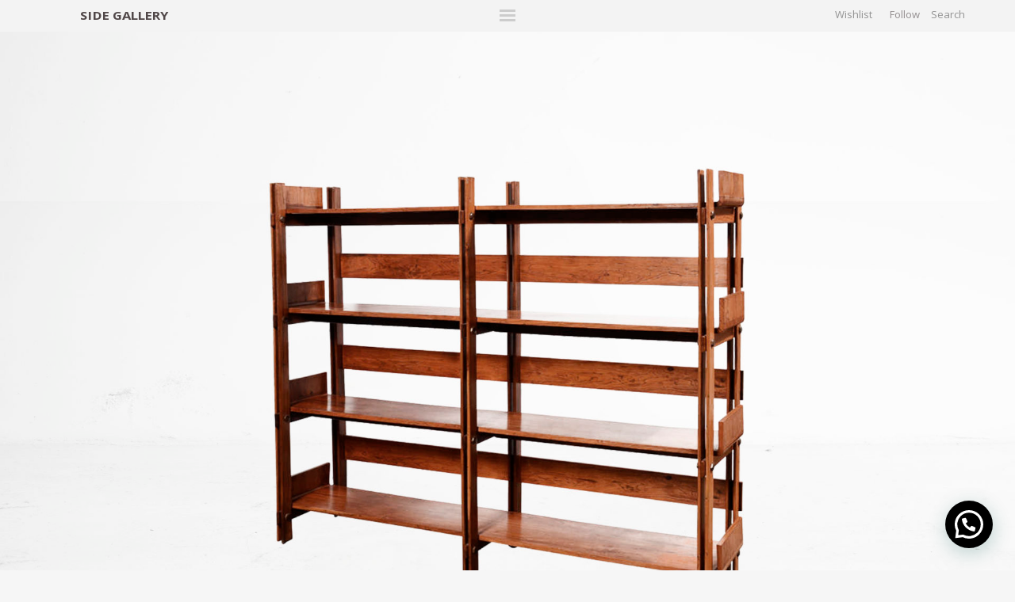

--- FILE ---
content_type: text/html; charset=UTF-8
request_url: https://side-gallery.com/sergio-rodrigues-bookcase-1960-2/
body_size: 27975
content:
<!DOCTYPE html>
    <html class="no-js php-desktop sergio-rodrigues-bookcase-1960-2 single wf-loading" lang="en">
	    <head>

        <!-- Google tag (gtag.js) --> <script async src="https://www.googletagmanager.com/gtag/js?id=AW-11201962612"></script> <script> window.dataLayer = window.dataLayer || []; function gtag(){dataLayer.push(arguments);} gtag('js', new Date()); gtag('config', 'AW-11201962612'); </script>

                <!-- Pinterest Tag -->
<script>
!function(e){if(!window.pintrk){window.pintrk = function () {
window.pintrk.queue.push(Array.prototype.slice.call(arguments))};var
  n=window.pintrk;n.queue=[],n.version="3.0";var
  t=document.createElement("script");t.async=!0,t.src=e;var
  r=document.getElementsByTagName("script")[0];
  r.parentNode.insertBefore(t,r)}}("https://s.pinimg.com/ct/core.js");
pintrk('load', '2612594153373', {em: '<user_email_address>'});
pintrk('page');
</script>
<noscript>
<img height="1" width="1" style="display:none;" alt=""
  src="https://ct.pinterest.com/v3/?event=init&tid=2612594153373&pd[em]=<hashed_email_address>&noscript=1" />
</noscript>
<!-- end Pinterest Tag --><!-- Google Tag Manager -->
<script>(function(w,d,s,l,i){w[l]=w[l]||[];w[l].push({'gtm.start':
new Date().getTime(),event:'gtm.js'});var f=d.getElementsByTagName(s)[0],
j=d.createElement(s),dl=l!='dataLayer'?'&l='+l:'';j.async=true;j.src=
'https://www.googletagmanager.com/gtm.js?id='+i+dl;f.parentNode.insertBefore(j,f);
})(window,document,'script','dataLayer','GTM-PRKHQ6N');</script>
<!-- End Google Tag Manager -->
	    	<!-- Facebook Pixel Code -->
<script>
!function(f,b,e,v,n,t,s)
{if(f.fbq)return;n=f.fbq=function(){n.callMethod?
n.callMethod.apply(n,arguments):n.queue.push(arguments)};
if(!f._fbq)f._fbq=n;n.push=n;n.loaded=!0;n.version='2.0';
n.queue=[];t=b.createElement(e);t.async=!0;
t.src=v;s=b.getElementsByTagName(e)[0];
s.parentNode.insertBefore(t,s)}(window, document,'script',
'https://connect.facebook.net/en_US/fbevents.js');
fbq('init', '475356570273313');
fbq('track', 'PageView');
</script>
<noscript><img height="1" width="1" style="display:none"
src="https://www.facebook.com/tr?id=475356570273313&ev=PageView&noscript=1"
/></noscript>
<!-- End Facebook Pixel Code -->
	        <meta charset="utf-8">
	        	        <!-- Wordpress SEO -->
	        
	        	<style>img:is([sizes="auto" i], [sizes^="auto," i]) { contain-intrinsic-size: 3000px 1500px }</style>
	
		<!-- All in One SEO 4.9.3 - aioseo.com -->
		<title>Sergio Rodrigues jacaranda bookshelf | Side Gallery</title>
	<meta name="description" content="Bookcase Manufactured by Oca Brazil, 1960 Jacaranda wood, brass" />
	<meta name="robots" content="max-image-preview:large" />
	<meta name="author" content="SideGallery"/>
	<meta name="keywords" content="jacaranda,jacaranda bookshelf,60\&#039;s design,estantería,oca brasil,brazilian bookshelf,shelf,sergio rodrigues,rio de janeiro designer,furniture designer,architect,latinamerican architect,brazilian furniture,forma,forma brasil,side gallery,side,gallery,designer,design,textiles,historical design,historical designer,xx century,latinamerican design,sao paulo architecture,latinamerican architecture,diseño latinoamericano,diseño brasileño,brazilian design,xx century design,xx century architecture,50\&#039;s architecture,mobiliario latinoamericano,mobiliario brasileño,diseño latino americano,arquitectura latino americana,side gallery bcn,modern design,barcelona gallery,galería de diseño,nilufar,arrandcompany,galerie downtown,patrick seguin,hauser and wirth,tenreiro hauser wirth,brazilian hauser wirth" />
	<link rel="canonical" href="https://side-gallery.com/sergio-rodrigues-bookcase-1960-2/" />
	<meta name="generator" content="All in One SEO (AIOSEO) 4.9.3" />
		<meta property="og:locale" content="en_GB" />
		<meta property="og:site_name" content="Side Gallery |" />
		<meta property="og:type" content="article" />
		<meta property="og:title" content="Sergio Rodrigues jacaranda bookshelf | Side Gallery" />
		<meta property="og:description" content="Bookcase Manufactured by Oca Brazil, 1960 Jacaranda wood, brass" />
		<meta property="og:url" content="https://side-gallery.com/sergio-rodrigues-bookcase-1960-2/" />
		<meta property="article:published_time" content="2019-03-19T09:36:31+00:00" />
		<meta property="article:modified_time" content="2022-05-26T15:52:07+00:00" />
		<meta name="twitter:card" content="summary" />
		<meta name="twitter:title" content="Sergio Rodrigues jacaranda bookshelf | Side Gallery" />
		<meta name="twitter:description" content="Bookcase Manufactured by Oca Brazil, 1960 Jacaranda wood, brass" />
		<script type="application/ld+json" class="aioseo-schema">
			{"@context":"https:\/\/schema.org","@graph":[{"@type":"Article","@id":"https:\/\/side-gallery.com\/sergio-rodrigues-bookcase-1960-2\/#article","name":"Sergio Rodrigues jacaranda bookshelf | Side Gallery","headline":"Sergio-Rodrigues-1960-Bookcase","author":{"@id":"https:\/\/side-gallery.com\/author\/sidegallery\/#author"},"publisher":{"@id":"https:\/\/side-gallery.com\/#organization"},"image":{"@type":"ImageObject","url":"https:\/\/side-gallery.com\/wp-content\/uploads\/2022\/05\/Sergio_Rodrigues_1960_Photo_Bookcase_002.jpg","width":1920,"height":1282},"datePublished":"2019-03-19T09:36:31+00:00","dateModified":"2022-05-26T15:52:07+00:00","inLanguage":"en-GB","mainEntityOfPage":{"@id":"https:\/\/side-gallery.com\/sergio-rodrigues-bookcase-1960-2\/#webpage"},"isPartOf":{"@id":"https:\/\/side-gallery.com\/sergio-rodrigues-bookcase-1960-2\/#webpage"},"articleSection":"20th Century, 20th Century, All, Storage"},{"@type":"BreadcrumbList","@id":"https:\/\/side-gallery.com\/sergio-rodrigues-bookcase-1960-2\/#breadcrumblist","itemListElement":[{"@type":"ListItem","@id":"https:\/\/side-gallery.com#listItem","position":1,"name":"Home","item":"https:\/\/side-gallery.com","nextItem":{"@type":"ListItem","@id":"https:\/\/side-gallery.com\/all\/#listItem","name":"All"}},{"@type":"ListItem","@id":"https:\/\/side-gallery.com\/all\/#listItem","position":2,"name":"All","item":"https:\/\/side-gallery.com\/all\/","nextItem":{"@type":"ListItem","@id":"https:\/\/side-gallery.com\/all\/20th-century-all\/#listItem","name":"20th Century"},"previousItem":{"@type":"ListItem","@id":"https:\/\/side-gallery.com#listItem","name":"Home"}},{"@type":"ListItem","@id":"https:\/\/side-gallery.com\/all\/20th-century-all\/#listItem","position":3,"name":"20th Century","item":"https:\/\/side-gallery.com\/all\/20th-century-all\/","nextItem":{"@type":"ListItem","@id":"https:\/\/side-gallery.com\/sergio-rodrigues-bookcase-1960-2\/#listItem","name":"Sergio-Rodrigues-1960-Bookcase"},"previousItem":{"@type":"ListItem","@id":"https:\/\/side-gallery.com\/all\/#listItem","name":"All"}},{"@type":"ListItem","@id":"https:\/\/side-gallery.com\/sergio-rodrigues-bookcase-1960-2\/#listItem","position":4,"name":"Sergio-Rodrigues-1960-Bookcase","previousItem":{"@type":"ListItem","@id":"https:\/\/side-gallery.com\/all\/20th-century-all\/#listItem","name":"20th Century"}}]},{"@type":"Organization","@id":"https:\/\/side-gallery.com\/#organization","name":"Side Gallery","url":"https:\/\/side-gallery.com\/"},{"@type":"Person","@id":"https:\/\/side-gallery.com\/author\/sidegallery\/#author","url":"https:\/\/side-gallery.com\/author\/sidegallery\/","name":"SideGallery","image":{"@type":"ImageObject","@id":"https:\/\/side-gallery.com\/sergio-rodrigues-bookcase-1960-2\/#authorImage","url":"https:\/\/secure.gravatar.com\/avatar\/6cdd1834ae2826b753f383e8f9ed9612df3a338e8e508ee645e795a1b100bc24?s=96&d=mm&r=g","width":96,"height":96,"caption":"SideGallery"}},{"@type":"WebPage","@id":"https:\/\/side-gallery.com\/sergio-rodrigues-bookcase-1960-2\/#webpage","url":"https:\/\/side-gallery.com\/sergio-rodrigues-bookcase-1960-2\/","name":"Sergio Rodrigues jacaranda bookshelf | Side Gallery","description":"Bookcase Manufactured by Oca Brazil, 1960 Jacaranda wood, brass","inLanguage":"en-GB","isPartOf":{"@id":"https:\/\/side-gallery.com\/#website"},"breadcrumb":{"@id":"https:\/\/side-gallery.com\/sergio-rodrigues-bookcase-1960-2\/#breadcrumblist"},"author":{"@id":"https:\/\/side-gallery.com\/author\/sidegallery\/#author"},"creator":{"@id":"https:\/\/side-gallery.com\/author\/sidegallery\/#author"},"image":{"@type":"ImageObject","url":"https:\/\/side-gallery.com\/wp-content\/uploads\/2022\/05\/Sergio_Rodrigues_1960_Photo_Bookcase_002.jpg","@id":"https:\/\/side-gallery.com\/sergio-rodrigues-bookcase-1960-2\/#mainImage","width":1920,"height":1282},"primaryImageOfPage":{"@id":"https:\/\/side-gallery.com\/sergio-rodrigues-bookcase-1960-2\/#mainImage"},"datePublished":"2019-03-19T09:36:31+00:00","dateModified":"2022-05-26T15:52:07+00:00"},{"@type":"WebSite","@id":"https:\/\/side-gallery.com\/#website","url":"https:\/\/side-gallery.com\/","name":"Side Gallery","inLanguage":"en-GB","publisher":{"@id":"https:\/\/side-gallery.com\/#organization"}}]}
		</script>
		<!-- All in One SEO -->

<link rel='dns-prefetch' href='//static.klaviyo.com' />
<link rel='dns-prefetch' href='//www.googletagmanager.com' />
<link rel="alternate" type="application/rss+xml" title="Side Gallery &raquo; Sergio-Rodrigues-1960-Bookcase Comments Feed" href="https://side-gallery.com/sergio-rodrigues-bookcase-1960-2/feed/" />
		<!-- This site uses the Google Analytics by MonsterInsights plugin v9.11.1 - Using Analytics tracking - https://www.monsterinsights.com/ -->
							<script src="//www.googletagmanager.com/gtag/js?id=G-L34DFFND2N"  data-cfasync="false" data-wpfc-render="false" type="text/javascript" async></script>
			<script data-cfasync="false" data-wpfc-render="false" type="text/javascript">
				var mi_version = '9.11.1';
				var mi_track_user = true;
				var mi_no_track_reason = '';
								var MonsterInsightsDefaultLocations = {"page_location":"https:\/\/side-gallery.com\/sergio-rodrigues-bookcase-1960-2\/"};
								if ( typeof MonsterInsightsPrivacyGuardFilter === 'function' ) {
					var MonsterInsightsLocations = (typeof MonsterInsightsExcludeQuery === 'object') ? MonsterInsightsPrivacyGuardFilter( MonsterInsightsExcludeQuery ) : MonsterInsightsPrivacyGuardFilter( MonsterInsightsDefaultLocations );
				} else {
					var MonsterInsightsLocations = (typeof MonsterInsightsExcludeQuery === 'object') ? MonsterInsightsExcludeQuery : MonsterInsightsDefaultLocations;
				}

								var disableStrs = [
										'ga-disable-G-L34DFFND2N',
									];

				/* Function to detect opted out users */
				function __gtagTrackerIsOptedOut() {
					for (var index = 0; index < disableStrs.length; index++) {
						if (document.cookie.indexOf(disableStrs[index] + '=true') > -1) {
							return true;
						}
					}

					return false;
				}

				/* Disable tracking if the opt-out cookie exists. */
				if (__gtagTrackerIsOptedOut()) {
					for (var index = 0; index < disableStrs.length; index++) {
						window[disableStrs[index]] = true;
					}
				}

				/* Opt-out function */
				function __gtagTrackerOptout() {
					for (var index = 0; index < disableStrs.length; index++) {
						document.cookie = disableStrs[index] + '=true; expires=Thu, 31 Dec 2099 23:59:59 UTC; path=/';
						window[disableStrs[index]] = true;
					}
				}

				if ('undefined' === typeof gaOptout) {
					function gaOptout() {
						__gtagTrackerOptout();
					}
				}
								window.dataLayer = window.dataLayer || [];

				window.MonsterInsightsDualTracker = {
					helpers: {},
					trackers: {},
				};
				if (mi_track_user) {
					function __gtagDataLayer() {
						dataLayer.push(arguments);
					}

					function __gtagTracker(type, name, parameters) {
						if (!parameters) {
							parameters = {};
						}

						if (parameters.send_to) {
							__gtagDataLayer.apply(null, arguments);
							return;
						}

						if (type === 'event') {
														parameters.send_to = monsterinsights_frontend.v4_id;
							var hookName = name;
							if (typeof parameters['event_category'] !== 'undefined') {
								hookName = parameters['event_category'] + ':' + name;
							}

							if (typeof MonsterInsightsDualTracker.trackers[hookName] !== 'undefined') {
								MonsterInsightsDualTracker.trackers[hookName](parameters);
							} else {
								__gtagDataLayer('event', name, parameters);
							}
							
						} else {
							__gtagDataLayer.apply(null, arguments);
						}
					}

					__gtagTracker('js', new Date());
					__gtagTracker('set', {
						'developer_id.dZGIzZG': true,
											});
					if ( MonsterInsightsLocations.page_location ) {
						__gtagTracker('set', MonsterInsightsLocations);
					}
										__gtagTracker('config', 'G-L34DFFND2N', {"forceSSL":"true","link_attribution":"true"} );
										window.gtag = __gtagTracker;										(function () {
						/* https://developers.google.com/analytics/devguides/collection/analyticsjs/ */
						/* ga and __gaTracker compatibility shim. */
						var noopfn = function () {
							return null;
						};
						var newtracker = function () {
							return new Tracker();
						};
						var Tracker = function () {
							return null;
						};
						var p = Tracker.prototype;
						p.get = noopfn;
						p.set = noopfn;
						p.send = function () {
							var args = Array.prototype.slice.call(arguments);
							args.unshift('send');
							__gaTracker.apply(null, args);
						};
						var __gaTracker = function () {
							var len = arguments.length;
							if (len === 0) {
								return;
							}
							var f = arguments[len - 1];
							if (typeof f !== 'object' || f === null || typeof f.hitCallback !== 'function') {
								if ('send' === arguments[0]) {
									var hitConverted, hitObject = false, action;
									if ('event' === arguments[1]) {
										if ('undefined' !== typeof arguments[3]) {
											hitObject = {
												'eventAction': arguments[3],
												'eventCategory': arguments[2],
												'eventLabel': arguments[4],
												'value': arguments[5] ? arguments[5] : 1,
											}
										}
									}
									if ('pageview' === arguments[1]) {
										if ('undefined' !== typeof arguments[2]) {
											hitObject = {
												'eventAction': 'page_view',
												'page_path': arguments[2],
											}
										}
									}
									if (typeof arguments[2] === 'object') {
										hitObject = arguments[2];
									}
									if (typeof arguments[5] === 'object') {
										Object.assign(hitObject, arguments[5]);
									}
									if ('undefined' !== typeof arguments[1].hitType) {
										hitObject = arguments[1];
										if ('pageview' === hitObject.hitType) {
											hitObject.eventAction = 'page_view';
										}
									}
									if (hitObject) {
										action = 'timing' === arguments[1].hitType ? 'timing_complete' : hitObject.eventAction;
										hitConverted = mapArgs(hitObject);
										__gtagTracker('event', action, hitConverted);
									}
								}
								return;
							}

							function mapArgs(args) {
								var arg, hit = {};
								var gaMap = {
									'eventCategory': 'event_category',
									'eventAction': 'event_action',
									'eventLabel': 'event_label',
									'eventValue': 'event_value',
									'nonInteraction': 'non_interaction',
									'timingCategory': 'event_category',
									'timingVar': 'name',
									'timingValue': 'value',
									'timingLabel': 'event_label',
									'page': 'page_path',
									'location': 'page_location',
									'title': 'page_title',
									'referrer' : 'page_referrer',
								};
								for (arg in args) {
																		if (!(!args.hasOwnProperty(arg) || !gaMap.hasOwnProperty(arg))) {
										hit[gaMap[arg]] = args[arg];
									} else {
										hit[arg] = args[arg];
									}
								}
								return hit;
							}

							try {
								f.hitCallback();
							} catch (ex) {
							}
						};
						__gaTracker.create = newtracker;
						__gaTracker.getByName = newtracker;
						__gaTracker.getAll = function () {
							return [];
						};
						__gaTracker.remove = noopfn;
						__gaTracker.loaded = true;
						window['__gaTracker'] = __gaTracker;
					})();
									} else {
										console.log("");
					(function () {
						function __gtagTracker() {
							return null;
						}

						window['__gtagTracker'] = __gtagTracker;
						window['gtag'] = __gtagTracker;
					})();
									}
			</script>
							<!-- / Google Analytics by MonsterInsights -->
		<link rel='stylesheet' id='wp-block-library-css' href='https://side-gallery.com/wp-includes/css/dist/block-library/style.min.css?ver=6.8.2' type='text/css' media='all' />
<style id='classic-theme-styles-inline-css' type='text/css'>
/*! This file is auto-generated */
.wp-block-button__link{color:#fff;background-color:#32373c;border-radius:9999px;box-shadow:none;text-decoration:none;padding:calc(.667em + 2px) calc(1.333em + 2px);font-size:1.125em}.wp-block-file__button{background:#32373c;color:#fff;text-decoration:none}
</style>
<link rel='stylesheet' id='aioseo/css/src/vue/standalone/blocks/table-of-contents/global.scss-css' href='https://side-gallery.com/wp-content/plugins/all-in-one-seo-pack/dist/Lite/assets/css/table-of-contents/global.e90f6d47.css?ver=4.9.3' type='text/css' media='all' />
<style id='joinchat-button-style-inline-css' type='text/css'>
.wp-block-joinchat-button{border:none!important;text-align:center}.wp-block-joinchat-button figure{display:table;margin:0 auto;padding:0}.wp-block-joinchat-button figcaption{font:normal normal 400 .6em/2em var(--wp--preset--font-family--system-font,sans-serif);margin:0;padding:0}.wp-block-joinchat-button .joinchat-button__qr{background-color:#fff;border:6px solid #25d366;border-radius:30px;box-sizing:content-box;display:block;height:200px;margin:auto;overflow:hidden;padding:10px;width:200px}.wp-block-joinchat-button .joinchat-button__qr canvas,.wp-block-joinchat-button .joinchat-button__qr img{display:block;margin:auto}.wp-block-joinchat-button .joinchat-button__link{align-items:center;background-color:#25d366;border:6px solid #25d366;border-radius:30px;display:inline-flex;flex-flow:row nowrap;justify-content:center;line-height:1.25em;margin:0 auto;text-decoration:none}.wp-block-joinchat-button .joinchat-button__link:before{background:transparent var(--joinchat-ico) no-repeat center;background-size:100%;content:"";display:block;height:1.5em;margin:-.75em .75em -.75em 0;width:1.5em}.wp-block-joinchat-button figure+.joinchat-button__link{margin-top:10px}@media (orientation:landscape)and (min-height:481px),(orientation:portrait)and (min-width:481px){.wp-block-joinchat-button.joinchat-button--qr-only figure+.joinchat-button__link{display:none}}@media (max-width:480px),(orientation:landscape)and (max-height:480px){.wp-block-joinchat-button figure{display:none}}

</style>
<style id='global-styles-inline-css' type='text/css'>
:root{--wp--preset--aspect-ratio--square: 1;--wp--preset--aspect-ratio--4-3: 4/3;--wp--preset--aspect-ratio--3-4: 3/4;--wp--preset--aspect-ratio--3-2: 3/2;--wp--preset--aspect-ratio--2-3: 2/3;--wp--preset--aspect-ratio--16-9: 16/9;--wp--preset--aspect-ratio--9-16: 9/16;--wp--preset--color--black: #000000;--wp--preset--color--cyan-bluish-gray: #abb8c3;--wp--preset--color--white: #ffffff;--wp--preset--color--pale-pink: #f78da7;--wp--preset--color--vivid-red: #cf2e2e;--wp--preset--color--luminous-vivid-orange: #ff6900;--wp--preset--color--luminous-vivid-amber: #fcb900;--wp--preset--color--light-green-cyan: #7bdcb5;--wp--preset--color--vivid-green-cyan: #00d084;--wp--preset--color--pale-cyan-blue: #8ed1fc;--wp--preset--color--vivid-cyan-blue: #0693e3;--wp--preset--color--vivid-purple: #9b51e0;--wp--preset--gradient--vivid-cyan-blue-to-vivid-purple: linear-gradient(135deg,rgba(6,147,227,1) 0%,rgb(155,81,224) 100%);--wp--preset--gradient--light-green-cyan-to-vivid-green-cyan: linear-gradient(135deg,rgb(122,220,180) 0%,rgb(0,208,130) 100%);--wp--preset--gradient--luminous-vivid-amber-to-luminous-vivid-orange: linear-gradient(135deg,rgba(252,185,0,1) 0%,rgba(255,105,0,1) 100%);--wp--preset--gradient--luminous-vivid-orange-to-vivid-red: linear-gradient(135deg,rgba(255,105,0,1) 0%,rgb(207,46,46) 100%);--wp--preset--gradient--very-light-gray-to-cyan-bluish-gray: linear-gradient(135deg,rgb(238,238,238) 0%,rgb(169,184,195) 100%);--wp--preset--gradient--cool-to-warm-spectrum: linear-gradient(135deg,rgb(74,234,220) 0%,rgb(151,120,209) 20%,rgb(207,42,186) 40%,rgb(238,44,130) 60%,rgb(251,105,98) 80%,rgb(254,248,76) 100%);--wp--preset--gradient--blush-light-purple: linear-gradient(135deg,rgb(255,206,236) 0%,rgb(152,150,240) 100%);--wp--preset--gradient--blush-bordeaux: linear-gradient(135deg,rgb(254,205,165) 0%,rgb(254,45,45) 50%,rgb(107,0,62) 100%);--wp--preset--gradient--luminous-dusk: linear-gradient(135deg,rgb(255,203,112) 0%,rgb(199,81,192) 50%,rgb(65,88,208) 100%);--wp--preset--gradient--pale-ocean: linear-gradient(135deg,rgb(255,245,203) 0%,rgb(182,227,212) 50%,rgb(51,167,181) 100%);--wp--preset--gradient--electric-grass: linear-gradient(135deg,rgb(202,248,128) 0%,rgb(113,206,126) 100%);--wp--preset--gradient--midnight: linear-gradient(135deg,rgb(2,3,129) 0%,rgb(40,116,252) 100%);--wp--preset--font-size--small: 13px;--wp--preset--font-size--medium: 20px;--wp--preset--font-size--large: 36px;--wp--preset--font-size--x-large: 42px;--wp--preset--spacing--20: 0.44rem;--wp--preset--spacing--30: 0.67rem;--wp--preset--spacing--40: 1rem;--wp--preset--spacing--50: 1.5rem;--wp--preset--spacing--60: 2.25rem;--wp--preset--spacing--70: 3.38rem;--wp--preset--spacing--80: 5.06rem;--wp--preset--shadow--natural: 6px 6px 9px rgba(0, 0, 0, 0.2);--wp--preset--shadow--deep: 12px 12px 50px rgba(0, 0, 0, 0.4);--wp--preset--shadow--sharp: 6px 6px 0px rgba(0, 0, 0, 0.2);--wp--preset--shadow--outlined: 6px 6px 0px -3px rgba(255, 255, 255, 1), 6px 6px rgba(0, 0, 0, 1);--wp--preset--shadow--crisp: 6px 6px 0px rgba(0, 0, 0, 1);}:where(.is-layout-flex){gap: 0.5em;}:where(.is-layout-grid){gap: 0.5em;}body .is-layout-flex{display: flex;}.is-layout-flex{flex-wrap: wrap;align-items: center;}.is-layout-flex > :is(*, div){margin: 0;}body .is-layout-grid{display: grid;}.is-layout-grid > :is(*, div){margin: 0;}:where(.wp-block-columns.is-layout-flex){gap: 2em;}:where(.wp-block-columns.is-layout-grid){gap: 2em;}:where(.wp-block-post-template.is-layout-flex){gap: 1.25em;}:where(.wp-block-post-template.is-layout-grid){gap: 1.25em;}.has-black-color{color: var(--wp--preset--color--black) !important;}.has-cyan-bluish-gray-color{color: var(--wp--preset--color--cyan-bluish-gray) !important;}.has-white-color{color: var(--wp--preset--color--white) !important;}.has-pale-pink-color{color: var(--wp--preset--color--pale-pink) !important;}.has-vivid-red-color{color: var(--wp--preset--color--vivid-red) !important;}.has-luminous-vivid-orange-color{color: var(--wp--preset--color--luminous-vivid-orange) !important;}.has-luminous-vivid-amber-color{color: var(--wp--preset--color--luminous-vivid-amber) !important;}.has-light-green-cyan-color{color: var(--wp--preset--color--light-green-cyan) !important;}.has-vivid-green-cyan-color{color: var(--wp--preset--color--vivid-green-cyan) !important;}.has-pale-cyan-blue-color{color: var(--wp--preset--color--pale-cyan-blue) !important;}.has-vivid-cyan-blue-color{color: var(--wp--preset--color--vivid-cyan-blue) !important;}.has-vivid-purple-color{color: var(--wp--preset--color--vivid-purple) !important;}.has-black-background-color{background-color: var(--wp--preset--color--black) !important;}.has-cyan-bluish-gray-background-color{background-color: var(--wp--preset--color--cyan-bluish-gray) !important;}.has-white-background-color{background-color: var(--wp--preset--color--white) !important;}.has-pale-pink-background-color{background-color: var(--wp--preset--color--pale-pink) !important;}.has-vivid-red-background-color{background-color: var(--wp--preset--color--vivid-red) !important;}.has-luminous-vivid-orange-background-color{background-color: var(--wp--preset--color--luminous-vivid-orange) !important;}.has-luminous-vivid-amber-background-color{background-color: var(--wp--preset--color--luminous-vivid-amber) !important;}.has-light-green-cyan-background-color{background-color: var(--wp--preset--color--light-green-cyan) !important;}.has-vivid-green-cyan-background-color{background-color: var(--wp--preset--color--vivid-green-cyan) !important;}.has-pale-cyan-blue-background-color{background-color: var(--wp--preset--color--pale-cyan-blue) !important;}.has-vivid-cyan-blue-background-color{background-color: var(--wp--preset--color--vivid-cyan-blue) !important;}.has-vivid-purple-background-color{background-color: var(--wp--preset--color--vivid-purple) !important;}.has-black-border-color{border-color: var(--wp--preset--color--black) !important;}.has-cyan-bluish-gray-border-color{border-color: var(--wp--preset--color--cyan-bluish-gray) !important;}.has-white-border-color{border-color: var(--wp--preset--color--white) !important;}.has-pale-pink-border-color{border-color: var(--wp--preset--color--pale-pink) !important;}.has-vivid-red-border-color{border-color: var(--wp--preset--color--vivid-red) !important;}.has-luminous-vivid-orange-border-color{border-color: var(--wp--preset--color--luminous-vivid-orange) !important;}.has-luminous-vivid-amber-border-color{border-color: var(--wp--preset--color--luminous-vivid-amber) !important;}.has-light-green-cyan-border-color{border-color: var(--wp--preset--color--light-green-cyan) !important;}.has-vivid-green-cyan-border-color{border-color: var(--wp--preset--color--vivid-green-cyan) !important;}.has-pale-cyan-blue-border-color{border-color: var(--wp--preset--color--pale-cyan-blue) !important;}.has-vivid-cyan-blue-border-color{border-color: var(--wp--preset--color--vivid-cyan-blue) !important;}.has-vivid-purple-border-color{border-color: var(--wp--preset--color--vivid-purple) !important;}.has-vivid-cyan-blue-to-vivid-purple-gradient-background{background: var(--wp--preset--gradient--vivid-cyan-blue-to-vivid-purple) !important;}.has-light-green-cyan-to-vivid-green-cyan-gradient-background{background: var(--wp--preset--gradient--light-green-cyan-to-vivid-green-cyan) !important;}.has-luminous-vivid-amber-to-luminous-vivid-orange-gradient-background{background: var(--wp--preset--gradient--luminous-vivid-amber-to-luminous-vivid-orange) !important;}.has-luminous-vivid-orange-to-vivid-red-gradient-background{background: var(--wp--preset--gradient--luminous-vivid-orange-to-vivid-red) !important;}.has-very-light-gray-to-cyan-bluish-gray-gradient-background{background: var(--wp--preset--gradient--very-light-gray-to-cyan-bluish-gray) !important;}.has-cool-to-warm-spectrum-gradient-background{background: var(--wp--preset--gradient--cool-to-warm-spectrum) !important;}.has-blush-light-purple-gradient-background{background: var(--wp--preset--gradient--blush-light-purple) !important;}.has-blush-bordeaux-gradient-background{background: var(--wp--preset--gradient--blush-bordeaux) !important;}.has-luminous-dusk-gradient-background{background: var(--wp--preset--gradient--luminous-dusk) !important;}.has-pale-ocean-gradient-background{background: var(--wp--preset--gradient--pale-ocean) !important;}.has-electric-grass-gradient-background{background: var(--wp--preset--gradient--electric-grass) !important;}.has-midnight-gradient-background{background: var(--wp--preset--gradient--midnight) !important;}.has-small-font-size{font-size: var(--wp--preset--font-size--small) !important;}.has-medium-font-size{font-size: var(--wp--preset--font-size--medium) !important;}.has-large-font-size{font-size: var(--wp--preset--font-size--large) !important;}.has-x-large-font-size{font-size: var(--wp--preset--font-size--x-large) !important;}
:where(.wp-block-post-template.is-layout-flex){gap: 1.25em;}:where(.wp-block-post-template.is-layout-grid){gap: 1.25em;}
:where(.wp-block-columns.is-layout-flex){gap: 2em;}:where(.wp-block-columns.is-layout-grid){gap: 2em;}
:root :where(.wp-block-pullquote){font-size: 1.5em;line-height: 1.6;}
</style>
<link rel='stylesheet' id='contact-form-7-css' href='https://side-gallery.com/wp-content/plugins/contact-form-7/includes/css/styles.css?ver=6.1.4' type='text/css' media='all' />
<script type="text/javascript" src="https://side-gallery.com/wp-content/plugins/google-analytics-premium/assets/js/frontend-gtag.min.js?ver=9.11.1" id="monsterinsights-frontend-script-js" async="async" data-wp-strategy="async"></script>
<script data-cfasync="false" data-wpfc-render="false" type="text/javascript" id='monsterinsights-frontend-script-js-extra'>/* <![CDATA[ */
var monsterinsights_frontend = {"js_events_tracking":"true","download_extensions":"doc,pdf,ppt,zip,xls,docx,pptx,xlsx","inbound_paths":"[]","home_url":"https:\/\/side-gallery.com","hash_tracking":"false","v4_id":"G-L34DFFND2N"};/* ]]> */
</script>

<!-- Google tag (gtag.js) snippet added by Site Kit -->
<!-- Google Analytics snippet added by Site Kit -->
<script type="text/javascript" src="https://www.googletagmanager.com/gtag/js?id=GT-MKRCX9P" id="google_gtagjs-js" async></script>
<script type="text/javascript" id="google_gtagjs-js-after">
/* <![CDATA[ */
window.dataLayer = window.dataLayer || [];function gtag(){dataLayer.push(arguments);}
gtag("set","linker",{"domains":["side-gallery.com"]});
gtag("js", new Date());
gtag("set", "developer_id.dZTNiMT", true);
gtag("config", "GT-MKRCX9P");
 window._googlesitekit = window._googlesitekit || {}; window._googlesitekit.throttledEvents = []; window._googlesitekit.gtagEvent = (name, data) => { var key = JSON.stringify( { name, data } ); if ( !! window._googlesitekit.throttledEvents[ key ] ) { return; } window._googlesitekit.throttledEvents[ key ] = true; setTimeout( () => { delete window._googlesitekit.throttledEvents[ key ]; }, 5 ); gtag( "event", name, { ...data, event_source: "site-kit" } ); }; 
/* ]]> */
</script>
<script type="text/javascript" src="https://side-gallery.com/wp-includes/js/jquery/jquery.min.js?ver=3.7.1" id="jquery-core-js"></script>
<script type="text/javascript" src="https://side-gallery.com/wp-includes/js/jquery/jquery-migrate.min.js?ver=3.4.1" id="jquery-migrate-js"></script>
<link rel="https://api.w.org/" href="https://side-gallery.com/wp-json/" /><link rel="alternate" title="JSON" type="application/json" href="https://side-gallery.com/wp-json/wp/v2/posts/9729" /><link rel="EditURI" type="application/rsd+xml" title="RSD" href="https://side-gallery.com/xmlrpc.php?rsd" />
<link rel='shortlink' href='https://side-gallery.com/?p=9729' />
<link rel="alternate" title="oEmbed (JSON)" type="application/json+oembed" href="https://side-gallery.com/wp-json/oembed/1.0/embed?url=https%3A%2F%2Fside-gallery.com%2Fsergio-rodrigues-bookcase-1960-2%2F" />
<link rel="alternate" title="oEmbed (XML)" type="text/xml+oembed" href="https://side-gallery.com/wp-json/oembed/1.0/embed?url=https%3A%2F%2Fside-gallery.com%2Fsergio-rodrigues-bookcase-1960-2%2F&#038;format=xml" />
<meta name="generator" content="Site Kit by Google 1.171.0" /><style>.mc4wp-checkbox-contact-form-7{clear:both;width:auto;display:block;position:static}.mc4wp-checkbox-contact-form-7 input{float:none;vertical-align:middle;-webkit-appearance:checkbox;width:auto;max-width:21px;margin:0 6px 0 0;padding:0;position:static;display:inline-block!important}.mc4wp-checkbox-contact-form-7 label{float:none;cursor:pointer;width:auto;margin:0 0 16px;display:block;position:static}</style>
<!-- Google Tag Manager snippet added by Site Kit -->
<script type="text/javascript">
/* <![CDATA[ */

			( function( w, d, s, l, i ) {
				w[l] = w[l] || [];
				w[l].push( {'gtm.start': new Date().getTime(), event: 'gtm.js'} );
				var f = d.getElementsByTagName( s )[0],
					j = d.createElement( s ), dl = l != 'dataLayer' ? '&l=' + l : '';
				j.async = true;
				j.src = 'https://www.googletagmanager.com/gtm.js?id=' + i + dl;
				f.parentNode.insertBefore( j, f );
			} )( window, document, 'script', 'dataLayer', 'GTM-M7M7MPL' );
			
/* ]]> */
</script>

<!-- End Google Tag Manager snippet added by Site Kit -->
<link rel="icon" href="https://side-gallery.com/wp-content/uploads/2020/12/cropped-SG_LOGO_PEQUEÑO-01-32x32.png" sizes="32x32" />
<link rel="icon" href="https://side-gallery.com/wp-content/uploads/2020/12/cropped-SG_LOGO_PEQUEÑO-01-192x192.png" sizes="192x192" />
<link rel="apple-touch-icon" href="https://side-gallery.com/wp-content/uploads/2020/12/cropped-SG_LOGO_PEQUEÑO-01-180x180.png" />
<meta name="msapplication-TileImage" content="https://side-gallery.com/wp-content/uploads/2020/12/cropped-SG_LOGO_PEQUEÑO-01-270x270.png" />
		<style type="text/css" id="wp-custom-css">
			.wf-loading {
    opacity: 1 !important; 
}
/*
.cky-hide {
	display: block !important;
	z-index: 9999 !important;
}*/

.thank-you #page_content {
	max-width: 900px;
	padding: 15px;
	margin: auto;
	text-align: center;
	padding: 100px 0;
	min-height: calc(100vh - 180px)
}

body {
	transform: unset !important;
	position: unset !important;
	left: unset !important;
}

.fair-content .fair-title h1 {
    font-size: 12px;
    font-weight: bold;
    color: #303030;
    margin: 0;
    position: absolute;
    left: 50%;
    transform: translateX(-50%);
}
.fair-content .fair-title-nocenter:not(.works-resp-category-select) h1 {
    position: initial !important;
    padding: 0 20px !important;
    left: initial !important;
    transform: initial !important;
}
@media screen and (max-width: 1023px) {
    .fair-title:nth-child(2) h1 {
        margin: 0 8px !important;
    }
}
@media (max-width: 1023px) {
    .fair-content .fair-title h1 {
        position: relative;
        padding: 0 18px;
        text-align: center;
    }
}

		</style>
		
	        <!-- Mobile -->
	        <meta name="viewport" content="width=device-width, initial-scale=1">
            <link rel="stylesheet" type="text/css" href="../slick/slick.css"/>
            <link rel="stylesheet" type="text/css" href="../slick/slick-theme.css"/>
	        <!-- Geoposition -->
			<meta name="geo.region" content="" /> <!-- Ex. ES-CT -->
	        <meta name="geo.placename" content="" /> <!-- Ex. Barcelona -->
	        <meta name="geo.position" content="" /> <!-- Ex. 41.377803;2.168766 -->
	        <meta name="ICBM" content="" /> <!-- Ex. 41.377803, 2.168766 -->

	        <!-- Place favicon.ico and apple-touch-icon.png in the root directory -->

            <!-- Font Deck Fonts -->
            <!--
            <link rel="stylesheet" href="//f.fontdeck.com/s/css/O8kUwotSPWxG+4YZdhfCL9LHc4g/DOMAIN_NAME/60021.css" type="text/css" />
            -->

	        <!-- Basic CSS styles -->
	                        <link rel="stylesheet" href="https://side-gallery.com/wp-content/themes/santi/css/main.css">
                        <link rel="stylesheet" href="https://side-gallery.com/wp-content/themes/santi/css/scss/css/new.css">
            <link rel="stylesheet" href="https://side-gallery.com/wp-content/themes/santi/css/scss/css/slider.css">
            <link rel="stylesheet" href="https://side-gallery.com/wp-content/themes/santi/css/scss/css/description-two-col.css">
            <link rel="stylesheet" href="https://side-gallery.com/wp-content/themes/santi/css/scss/css/works-relation.css">
            <link rel="stylesheet" href="https://side-gallery.com/wp-content/themes/santi/css/scss/css/designer-header.css">
            <link rel="stylesheet" href="https://side-gallery.com/wp-content/themes/santi/css/scss/css/exhibitions-related.css">
            <link rel="stylesheet" href="https://side-gallery.com/wp-content/themes/santi/css/scss/css/books-related.css">
            <link rel="stylesheet" href="https://side-gallery.com/wp-content/themes/santi/css/scss/css/contact.css">
            <link rel="stylesheet" href="https://side-gallery.com/wp-content/themes/santi/css/scss/css/designer-distributiba.css">
            <link rel="stylesheet" href="https://side-gallery.com/wp-content/themes/santi/css/scss/css/menu.css">

            
	        <!-- Scripts for all devices -->
        	<script src="https://side-gallery.com/wp-content/themes/santi/js/vendor/headjs-1.0.3.js"></script>
	        <script>
                        head.load("//code.jquery.com/jquery-2.1.4.min.js", function(){
                if(!window.jQuery){
                    head.load("https://side-gallery.com/wp-content/themes/santi/js/vendor/jquery-2.1.4.min.js", "https://side-gallery.com/wp-content/themes/santi/js/desktop/plugins-desktop.js", "https://side-gallery.com/wp-content/themes/santi/js/desktop/main-desktop.js");
                } else {
                    head.load("https://side-gallery.com/wp-content/themes/santi/js/desktop/plugins-desktop.js", "https://side-gallery.com/wp-content/themes/santi/js/desktop/main-desktop.js");
                }
            });
	        </script>
            <!-- Favicon -->
            <link rel="shortcut icon" href="https://side-gallery.com/wp-content/themes/santi/img/favicon.ico" type="image/x-icon">
            <!-- Humans.txt -->
            <link rel="author" href="https://side-gallery.com/wp-content/themes/santi/humans.txt" />
            <script type="text/javascript" src="../slick/slick.min.js"></script>
        </head>
	    	    <body class="sergio-rodrigues-bookcase-1960-2 single">
	                    <header style="background:#f3f3f3" role="banner">
                            <h1 class="logo logo-header"><span>Side</span> <span>Gallery</span> </h1>
                <h2 class="logo-small"><a href="https://side-gallery.com"><span>Side</span> <span>Gallery</span> </a></h2>
            
                <nav role="navigation" class="menu-container">
                    <div class="menu-burguer"><div id="menu-icon" class="menu-icon skip-lazy" style="cursor: pointer; margin-top: -10px; width:20px; height:15px; margin: 15px auto 0; background-size: contain; background-image: url('/wp-content/themes/santi/img/grey-burguer.png')"></div></div>
            <ul class="menu-header"><li id="menu-item-17415" class="menu-item menu-item-type-post_type menu-item-object-page menu-item-17415"><a href="https://side-gallery.com/designers/">Designers</a></li>
<li id="menu-item-17416" class="menu-item menu-item-type-post_type menu-item-object-page menu-item-17416"><a href="https://side-gallery.com/exhibitions/">Exhibitions</a></li>
<li id="menu-item-17417" class="menu-item menu-item-type-post_type menu-item-object-page menu-item-17417"><a href="https://side-gallery.com/fairs/">Fairs</a></li>
<li id="menu-item-441" class="works-menu menu-item menu-item-type-taxonomy menu-item-object-category current-post-ancestor current-menu-parent current-post-parent menu-item-441"><a href="https://side-gallery.com/all/">Works</a></li>
<li id="menu-item-17418" class="menu-item menu-item-type-post_type menu-item-object-page menu-item-17418"><a href="https://side-gallery.com/books/">Books</a></li>
<li id="menu-item-17419" class="menu-item menu-item-type-post_type menu-item-object-page menu-item-17419"><a href="https://side-gallery.com/news/">News</a></li>
<li id="menu-item-17420" class="menu-item menu-item-type-post_type menu-item-object-page menu-item-17420"><a href="https://side-gallery.com/stories/">Stories</a></li>
<li id="menu-item-19891" class="menu-item menu-item-type-post_type menu-item-object-page menu-item-19891"><a href="https://side-gallery.com/archives/">ARCHIVES</a></li>
<li id="menu-item-19892" class="menu-item menu-item-type-post_type menu-item-object-page menu-item-19892"><a href="https://side-gallery.com/gallery-barcelona/">Gallery</a></li>
<li id="menu-item-32001" class="menu-item menu-item-type-post_type menu-item-object-page menu-item-32001"><a href="https://side-gallery.com/mywishlist/">My Wishlist</a></li>
</ul>                </nav>
                            <button id="open-menu" class="show-480">Menu</button>
            
            <a href="https://side-gallery.com/mywishlist/" class="wishlist-header-btn" style="position: absolute;top: 9px;right: 180px;border: 0;background: 0;font-size:13px;color:#939393 !important;">Wishlist</a>
                <div class="header-follow" style="position: absolute;top: 9px; right: 120px; border: 0; background: 0;">
                    <p>Follow</p>
                    <div class="social-inline">
                        <a target="_blank" href="https://www.1stdibs.com/dealers/side-gallery/?search=side-gallery"><img data-src="/wp-content/themes/santi/img/1st.png" class=" ls-is-cached lazyloaded" src="/wp-content/themes/santi/img/1st.png"><noscript><img src="/wp-content/themes/santi/img/1st.png"></noscript></a>
                        <a target="_blank" href="https://www.facebook.com/sidegallerybcn/?fref=ts"><img data-src="/wp-content/themes/santi/img/facebook.png" class=" ls-is-cached lazyloaded" src="/wp-content/themes/santi/img/facebook.png"><noscript><img src="/wp-content/themes/santi/img/facebook.png"></noscript></a>
                        <a target="_blank" href="https://www.instagram.com/side.gallery/"><img data-src="/wp-content/themes/santi/img/instagram.png" class=" ls-is-cached lazyloaded" src="/wp-content/themes/santi/img/instagram.png"><noscript><img src="/wp-content/themes/santi/img/instagram.png"></noscript></a>
                        <a target="_blank" href="https://twitter.com/GallerySide"><img data-src="/wp-content/themes/santi/img/twitter.png" class=" ls-is-cached lazyloaded" src="/wp-content/themes/santi/img/twitter.png"><noscript><img src="/wp-content/themes/santi/img/twitter.png"></noscript></a>
                        <a target="_blank" href="https://www.pinterest.com/sidegallery/"><img data-src="/wp-content/themes/santi/img/pinterest.png" class=" ls-is-cached lazyloaded" src="/wp-content/themes/santi/img/pinterest.png"><noscript><img src="/wp-content/themes/santi/img/pinterest.png"></noscript></a>
                    </div>
                </div>
                <button id="open-search" style="top: 7px !important"></button>
            </header>
            <aside id="search">
            <form action="https://side-gallery.com/" method="get" class="search-form">
	<fieldset class="search-fieldset">
	    <input type="text" name="s" id="search-input" value="" placeholder="Type your keywords" spellcheck="false" autocomplete="off" />
	    <button type="submit" alt="Search" class="search-submit" disabled >Search</button>
	</fieldset>
	<button type="button" id="close-search"></button>
</form>            </aside>
        <div class="designer-content fair-content">
        <div class="designer-info-container">
        <div class="works-relation" id="works-designer">
        <div id="exhibitions" class="exhibitions-related">
        <div class="post-image">
        <div class="slider-slick-slide">
              <img src="https://side-gallery.com/wp-content/uploads/2019/03/147.jpg" alt="">
        </div>
        </div>
        </div>
        </div>
        </div>
    </div>
<div class="works-module project-container" style="margin-top: -30px;">
    <div class="fair-content">
        <div class="fair-info-container">
            <div class="fair-info">
                <div class="fair-title exhibition-title-resp exhibition-resp-unique2" style="height: 30px; align-items: center;">
                    <a href="/all"> <span>WORKS</span></a> <h1 class="exhibition-resp-un-title">SERGIO RODRIGUES (1927-2014)</h1>
                    <div></div>
                </div>
            </div>
        </div>
    </div>
    <div class="work-inner">
        <div class="work-content">
            <div class="left-col">
                <div class="work-pdf">
                                            <span>
                                                    <a href="https://side-gallery.com/wp-content/uploads/2022/05/Sergio_Rodrigues_1960_Technical_Sheet_Bookcase_002.pdf" download target="_blank">
                                                    <div class="pdf-content works-resp-pdf-content pdf-works-width">
                                <div class="pdf-opacity"><img src="/wp-content/themes/santi/img/down-arrow.png"></div>
                                <img class="pdf-preview-img" src="https://side-gallery.com/wp-content/uploads/2022/05/Sergio_Rodrigues_1960_Technical_Sheet_Bookcase_002_Thumbnail.png">

                            </div>
                            </a>
                            <!-- <a href="https://side-gallery.com/wp-content/uploads/2022/05/Sergio_Rodrigues_1960_Technical_Sheet_Bookcase_002.pdf" download target="_blank">
                                <span class="work-download work-download-pdf-resp">Download PDF</span>
                            </a> -->

                            <!-- <a target="_blank" href="">
                                <span class="work-download work-download-pdf-resp">View 3D</span>
                            </a> -->

                        </span>
                    
                    <a href="mailto:info@side-gallery.com?subject=Sergio-Rodrigues-1960-Bookcase&body=Hi, I am interested in the price of the following piece: &nbsp; https://side-gallery.com/sergio-rodrigues-bookcase-1960-2/">
                        <span class="work-download work-download-pdf-resp">Request Pricing</span>
                    </a>

                                        <a href="#" class="shareform-toggle">
                        <span class="work-download work-download-pdf-resp">Share</span>
                    </a>
                    <div class="shareform-cont hidden" style="margin-top:30px;">
                        
<div class="wpcf7 no-js" id="wpcf7-f3045-o1" lang="en-US" dir="ltr" data-wpcf7-id="3045">
<div class="screen-reader-response"><p role="status" aria-live="polite" aria-atomic="true"></p> <ul></ul></div>
<form action="/sergio-rodrigues-bookcase-1960-2/#wpcf7-f3045-o1" method="post" class="wpcf7-form init" aria-label="Contact form" novalidate="novalidate" data-status="init">
<fieldset class="hidden-fields-container"><input type="hidden" name="_wpcf7" value="3045" /><input type="hidden" name="_wpcf7_version" value="6.1.4" /><input type="hidden" name="_wpcf7_locale" value="en_US" /><input type="hidden" name="_wpcf7_unit_tag" value="wpcf7-f3045-o1" /><input type="hidden" name="_wpcf7_container_post" value="0" /><input type="hidden" name="_wpcf7_posted_data_hash" value="" /><input type="hidden" name="_wpcf7dtx_version" value="5.0.4" /><input type="hidden" name="_wpcf7_recaptcha_response" value="" />
</fieldset>
<div class="contact-field">
	<p><label for="sendfriendname ">Your name*</label><span class="wpcf7-form-control-wrap" data-name="sendfriendname"><input size="40" maxlength="400" class="wpcf7-form-control wpcf7-text wpcf7-validates-as-required" id="sendfriendname" aria-required="true" aria-invalid="false" value="" type="text" name="sendfriendname" /></span>
	</p>
</div>
<div class="contact-field">
	<p><label for="id:sendfriend">Your friend's email*</label><span class="wpcf7-form-control-wrap" data-name="sendfriendemail"><input size="40" maxlength="400" class="wpcf7-form-control wpcf7-email wpcf7-validates-as-required wpcf7-text wpcf7-validates-as-email" id="sendfriendemail" aria-required="true" aria-invalid="false" value="" type="email" name="sendfriendemail" /></span><br />
	<span class="wpcf7-form-control-wrap yourfriendurl" data-name="yourfriendurl"><input type="hidden" name="yourfriendurl" class="wpcf7-form-control wpcf7-hidden wpcf7dtx wpcf7dtx-hidden" aria-invalid="false" value="https://side-gallery.com/sergio-rodrigues-bookcase-1960-2/"></span><br />
	<span class="wpcf7-form-control-wrap postimage" data-name="postimage"><input type="hidden" name="postimage" class="wpcf7-form-control wpcf7-hidden wpcf7dtx wpcf7dtx-hidden" aria-invalid="false" value="[data-uri]"></span>
	</p>
</div>
<div>
	<p><!-- Mailchimp for WordPress v4.11.1 - https://www.mc4wp.com/ --><input type="hidden" name="_mc4wp_subscribe_contact-form-7" value="0" /><span class="mc4wp-checkbox mc4wp-checkbox-contact-form-7 "><label><input type="checkbox" name="_mc4wp_subscribe_contact-form-7" value="1" ><span>Sign up for the newsletter</span></label></span><!-- / Mailchimp for WordPress -->
	</p>
</div>
<div class="contact-field contact-send-btn">
	<p><input class="wpcf7-form-control wpcf7-submit has-spinner" type="submit" value="Share" />
	</p>
</div><div class="wpcf7-response-output" aria-hidden="true"></div>
</form>
</div>
                    </div>

                </div> <!-- end work-pdf -->

            </div> <!-- end left-col -->

            <div class="center-col">
                <div class="exhibition-text exhibition-text-resp">
                    Bookcase <br />
Manufactured by Oca<br />
Brazil, 1960<br />
Jacaranda wood, brass trim<br />
<br />
Measurements<br />
204,47 cm x 44,45 cm x 160h cm<br />
80,5 in x 17,5 in x 63h in <br />
<br />
Provenance<br />
Private collection, Sao Paulo                </div>
            </div>

            <div class="right-col">
                <div class="sg-works-info-follow-block">
                    <div class="social-works">
                        <a href="http://www.facebook.com/sharer/sharer.php?u=https://side-gallery.com/sergio-rodrigues-bookcase-1960-2/" title="Share on Facebook." target="_blank"><img src="/wp-content/themes/santi/img/footer/fb.png"></a>
                        <a target="_blank" href="https://www.instagram.com/side.gallery/"><img src="/wp-content/themes/santi/img/footer/insta.png"></a>
                        <a href="http://twitter.com/share?url=https://side-gallery.com/sergio-rodrigues-bookcase-1960-2/&via=wpbeginner&count=horizontal" class="twitter-share-button" target="_blank"><img src="/wp-content/themes/santi/img/footer/twitter.png"></a>
                        <a target="_blank" href="https://www.pinterest.com/sidegallery/"><img src="/wp-content/themes/santi/img/footer/pinterest.png"></a>
                    </div>
                </div>
                <div class="form-enquire-cont">
                    <div class="forminator-ui forminator-custom-form forminator-custom-form-43658 forminator-design--flat  forminator_ajax" data-forminator-render="0" data-form="forminator-module-43658" data-uid="697c36a14fcc1"><br/></div><form
				id="forminator-module-43658"
				class="forminator-ui forminator-custom-form forminator-custom-form-43658 forminator-design--flat  forminator_ajax"
				method="post"
				data-forminator-render="0"
				data-form-id="43658"
				 data-color-option="default" data-design="flat" data-grid="open" style="display: none;"
				data-uid="697c36a14fcc1"
			><div role="alert" aria-live="polite" class="forminator-response-message forminator-error" aria-hidden="true"></div><div class="forminator-row"><div id="name-1" class="forminator-field-name forminator-col forminator-col-12 "><div class="forminator-field"><label for="forminator-field-name-1_697c36a14fcc1" id="forminator-field-name-1_697c36a14fcc1-label" class="forminator-label">Name <span class="forminator-required">*</span></label><input type="text" name="name-1" value="" placeholder="E.g. John" id="forminator-field-name-1_697c36a14fcc1" class="forminator-input forminator-name--field" aria-required="true" autocomplete="name" /></div></div></div><div class="forminator-row"><div id="email-1" class="forminator-field-email forminator-col forminator-col-12 "><div class="forminator-field"><label for="forminator-field-email-1_697c36a14fcc1" id="forminator-field-email-1_697c36a14fcc1-label" class="forminator-label">Email Address <span class="forminator-required">*</span></label><input type="email" name="email-1" value="" placeholder="E.g. john@doe.com" id="forminator-field-email-1_697c36a14fcc1" class="forminator-input forminator-email--field" data-required="true" aria-required="true" autocomplete="email" /></div></div></div><div class="forminator-row"><div id="textarea-1" class="forminator-field-textarea forminator-col forminator-col-12 "><div class="forminator-field"><label for="forminator-field-textarea-1_697c36a14fcc1" id="forminator-field-textarea-1_697c36a14fcc1-label" class="forminator-label">Enquire</label><textarea name="textarea-1" placeholder="Enter your message..." id="forminator-field-textarea-1_697c36a14fcc1" class="forminator-textarea" rows="6" style="min-height:140px;" maxlength="180" ></textarea><span id="forminator-field-textarea-1_697c36a14fcc1-description" class="forminator-description"><span data-limit="180" data-type="characters" data-editor="">0 / 180</span></span></div></div></div><div class="forminator-row forminator-hidden"><input type="hidden" id="hidden-1_697c36a14fcc1" name="hidden-1" value="Sergio-Rodrigues-1960-Bookcase" /></div><div class="forminator-row forminator-hidden"><input type="hidden" id="hidden-2_697c36a14fcc1" name="hidden-2" value="https://side-gallery.com/sergio-rodrigues-bookcase-1960-2/" /></div><input type="hidden" name="referer_url" value="" /><div class="forminator-row forminator-row-last"><div class="forminator-col"><div class="forminator-field"><button class="forminator-button forminator-button-submit">Send Enquiry</button></div></div></div><input type="hidden" id="forminator_nonce" name="forminator_nonce" value="b50bcf9b6d" /><input type="hidden" name="_wp_http_referer" value="/sergio-rodrigues-bookcase-1960-2/" /><input type="hidden" name="form_id" value="43658"><input type="hidden" name="page_id" value="9729"><input type="hidden" name="form_type" value="default"><input type="hidden" name="current_url" value="https://side-gallery.com/sergio-rodrigues-bookcase-1960-2/"><input type="hidden" name="render_id" value="0"><input type="hidden" name="action" value="forminator_submit_form_custom-forms"></form>                </div>

            </div>
        </div>
    </div>
        <h3 class="banner-header">DESIGNER</h3>
    <div class="designer-header image-fix">
                                        <div class="designer-image image-fix">
                <img src="https://side-gallery.com/wp-content/uploads/2020/06/001-42.jpg" alt="Designer image">
            </div>
            <div class="designer-info">
                <p class="cutzord">Sergio Rodrigues (Rio de Janeiro, Rio de Janeiro, 1927 - Rio de Janeiro, Rio de Janeiro, 2014) was a furniture designer and architect. In search of the Brazilian identity, Rodrigues broke away from design constraints and tried to harmoniously integrate the three areas in which we worked; architecture, design, and drawing. He joined the National School of Architecture of the University of Brazil (FNA) in 1947. In 1949, he worked as an assistant professor for David Xavier de Azambuja. In 1951, David Xavier de Azambuja invited Rodrigues to participate in elaborating the Civic Center of Curitiba. The architects Olavo Redig de Campos (1906-1984)  and Flávio Regis do Nascimento also collaborated on the project. It was through these contacts that Rodrigues met Lucio Costa (1902-1998).<br />
<br />
<br />
Rodrigues graduated with an architecture degree in 1951. He moved to Curitiba, where he founded Móveis Artesanal Paranaense, in partnership with the Hauner brothers. In 1954, the Hauner brothers hired him to lead the interior architecture section of the new company, Forma S.A, in São Paulo. During this tenure, he came into contact with other renowned designers such as Gregori Warchavchik (1896-1972) and Lina Bo Bardi (1914-1992).<br />
<br />
Sergio's work came at a time of great change for Brazil. Brazil was investing in federal capital, and the Brazilian people were experiencing a cultural awakening in fine arts, music (Bossa Nova), and architecture (the construction of Brasília). Sergio sensed that modern Brazilian architecture lacked contemporary furniture. Sergio's creations, intended to make modern, comfortable furniture suited to the Brazilian tropical climate, availing of wood and leather, soon led him to the new capital where his furniture was ordered on a large scale and taken to Brasília. <br />
Along with essential furniture designers in Brazil, such as Joaquim Tenreiro, and Zanine Caldas, Sergio Rodrigues has played a decisive role in the history of Brazilian furniture. He is the author of various works and always developed furniture consistent with the evolution of architecture during his life. <br />
<br />
In 1955, he resigned from Forma, and returned to Rio de Janeiro. Eager to commercialize the production of Brazilian design he opened Oca in 1955. The decades of the 50s and 60s were particularly prolific for Rodrigues. He designed the Mole armchairs, and a variation of the Mole armchair was awarded first at the Concorso Internazionale Del Mobile in1961 in Italy. His design was chosen from a list of 400 designers, and this victory confirmed his international status as a world-class designer. The ISA produced the chair in Italy and exported to several countries under the name Sheriff. It was comfortable and robust and was considered a symbol of national design. Rodrigues intended to design a piece of furniture that expressed national identity. The armchair was associated with a Brazilian way of sitting, inspired by the relaxed and lethargic Brazillian lifestyle. His work is said to have emphasized the relaxation, informality, and rejection of a new lifestyle of the 1960's youth. Many believe that Rodrigues was successful in his endeavour to symbolize the Brazilian identity.  <br />
<br />
The CD-7, or Lucio Costa chair, was made of solid wood with straw seat and named after the architect, a great promoter of Rodrigues' work. The PL-7Jockey  PL-7Jockey, or Oscar Niemeyer armchair, was also constructed with a wooden frame. This chair has braided straw arms carved as unique pieces, with an anatomical design, and constructed through thoughtful consideration of Lucio Costa's work. However, influences from the works of the Danish architect and designer Finn Juhl (1912-1989) can also be seen in the design. <br />
<br />
In 1958, Sergio received an invitation to conceptualize pieces of furniture for the, then under construction, national congress building in Brasilia. For the waiting room, he designed the PO-3armchair, which was later named Beto. Beto was composed of a chrome frame, hardwood arms and seat, and a foam backrest. In 1960 he worked on a project with Oscar Niemeyer (1907-2012) and built the table Itamaraty for Brasilia's Ministry of Foreign Affairs.<br />
<br />
Darcy Ribeiro, then rector of UnB, invited Rodrigues to design the seats of the Candangos Auditorium, a building designed by the architect Alcides da Rocha Miranda (1909-2001). A similar design of his is the armchair created in 1965 for the Auditorium Instituto dos Arquitectos do Brasil (IAB/DF), in Brasília, which gained an honorable mention in the IAB contest that year, and was used in several Brazilian auditoriums, such as  the Anhembi and the São Paulo State Research Support Foundation (Fapesp).<br />
<br />
Another famous armchair was the  Tonico, created in 1963 for Meia-Pataca, with a roll pad for neck support supported by adjustable straps. In 1973 he designed the Lightweight Kilin PL-104 armchair, made of solid wood and canvas or leather for the seat and backrest. <br />
<br />
He also promoted the preliminary stages of the first studies of SR2 - System of Industrialization of Prefabricated Modulated Elements for Construction of Housing Architecture of wood. The prototypes of the buildings are exhibited at the Museum of Modern Art of Rio de Janeiro (MAM/RJ). The system was successfully used in the construction of the Yacht Club of Brasilia and two lodging pavilions and restaurants of the University of Brasilia (UnB), in 1962, as well hundreds of units being produced and assembled in the Amazon rainforest. <br />
<br />
Dedicated to marketing furniture produced in series at affordable prices, in 1963, he founded the company Meia-Pataca, which was active until 1969. In the late 1960s, he sold Oca. He set up his own studio in Rio de Janeiro, where he worked mainly as an interior architect for homes, offices, and hotels and worked on projects for the Central Bank in Brasilia and the headquarters of Editora Bloch in Rio de Janeiro. The innovative designer received the Lapiz de Plata Prize at the Buenos Aires Architecture Biennial for his work in 1987. In 2006, he won 1st place in the furniture category in the 20th edition of the Design award in São Paulo, with his armchair Diz.<br />
<br />
In the 1980s, he developed projects for hotels, such as the DAAV chair and the Júlia armchair.  In the 1990s, he continued to design furniture, such as the Chico and Adolpho chairs, made for the meeting room of Editora Bloch. Rodrigues remained consistent in his design style throughout his 50-year career. <br />
<br />
Upon examination, it is evident that Rodrigues' preferred choice of material was wood, which he often combined with leather or straw and other natural fibers, such as cotton or canvas, and occasionally with metal. Oca, which started as a modest interior architecture studio, is now held in high esteem and is often referred to when discussing the development of modern furniture in Brazil. Oca integrated contemporary design into the new wave of modernization that Brazil experienced in the mid-twentieth century. </p>
            </div>

            <div class="designer-links links-mobile">
                <a href="http://side-gallery.com/?post_type=designer&#038;p=13975#designer"><p class="designer-link">BIO</p></a>
                <a href="http://side-gallery.com/?post_type=designer&#038;p=13975#exhibitions"><p class="designer-link">EXHIBITIONS</p></a>
                <a href="http://side-gallery.com/?post_type=designer&#038;p=13975#fairs"><p class="designer-link">FAIRS</p></a>
                <a href="http://side-gallery.com/?post_type=designer&#038;p=13975#works"><p class="designer-link">WORKS</p></a>
                <a href="http://side-gallery.com/?post_type=designer&#038;p=13975#books"><p class="designer-link">BOOKS</p></a>
            </div>
            </div>


                    <div id="works" class="works-relation">
            <h3>WORKS</h3>
            <div class="works-related">
                                                    <a class="works-related-link" href='/sergio-rodrigues-floor-lamp-1965'>
                        <div class="post-image">
                                                        <img src="https://side-gallery.com/wp-content/uploads/2022/05/Sergio_Rodrigues_1965_Photo_Floor_Lamp_001.jpg" alt="">
                        </div>
                    </a>
                                    <a class="works-related-link" href='/sergio-rodigues-side-table-janete-2-1956'>
                        <div class="post-image">
                                                        <img src="https://side-gallery.com/wp-content/uploads/2022/05/Sergio_Rodrigues_1956_Photo_Side_Table_Janete_001.jpg" alt="">
                        </div>
                    </a>
                                    <a class="works-related-link" href='/sergio-rodrigues-pair-armchairs-paraty-1960s'>
                        <div class="post-image">
                                                        <img src="https://side-gallery.com/wp-content/uploads/2022/05/Sergio_Rodrigues_1960s_Photo_Pair_Armchairs_Paraty_001.jpg" alt="">
                        </div>
                    </a>
                                    <a class="works-related-link" href='/sergio-rodrigues-pair-bookcases-1960'>
                        <div class="post-image">
                                                        <img src="https://side-gallery.com/wp-content/uploads/2022/05/Sergio_Rodrigues_1960_Photo_Pair_Bookcases_001.jpg" alt="">
                        </div>
                    </a>
                                    <a class="works-related-link" href='/sergio-rodrigues-set-dining-chairs-cantu-1958'>
                        <div class="post-image">
                                                        <img src="https://side-gallery.com/wp-content/uploads/2022/05/Sergio_Rodrigues_1958_Photo_Set_Dining_Chairs_Cantu_001.jpg" alt="">
                        </div>
                    </a>
                                    <a class="works-related-link" href='/sergio-rodrigues-set-four-chairs-cuiaba-1985'>
                        <div class="post-image">
                                                        <img src="https://side-gallery.com/wp-content/uploads/2022/05/Sergio_Rodrigues_1985_Photo_Set_Chairs_Cuiaba_001.jpg" alt="">
                        </div>
                    </a>
                                    <a class="works-related-link" href='/sergio-rodrigues-desk-1965'>
                        <div class="post-image">
                                                        <img src="https://side-gallery.com/wp-content/uploads/2022/05/Sergio_Rodrigues_1965_Photo_Desk_001.jpg" alt="">
                        </div>
                    </a>
                                    <a class="works-related-link" href='/sergio-rodrigues-pair-shelves-georges-nelson-1965'>
                        <div class="post-image">
                                                        <img src="https://side-gallery.com/wp-content/uploads/2022/05/Sergio_Rodrigues_1965_Photo_Pair_Shelves_George_Nelson_001.jpg" alt="">
                        </div>
                    </a>
                                    <a class="works-related-link" href='/sergio-rodrigues-stools-magrini-1963'>
                        <div class="post-image">
                                                        <img src="https://side-gallery.com/wp-content/uploads/2022/05/Sergio_Rodrigues_1963_Photo_Pair_Stools_Magrini_001.jpg" alt="">
                        </div>
                    </a>
                                    <a class="works-related-link" href='/sergio-rodrigues-desk-1960'>
                        <div class="post-image">
                                                        <img src="https://side-gallery.com/wp-content/uploads/2022/05/Sergio_Rodrigues_1960_Photo_Desk_001.jpg" alt="">
                        </div>
                    </a>
                                    <a class="works-related-link" href='/sergio-rodrigues-mirror-cuiaba-1970'>
                        <div class="post-image">
                                                        <img src="https://side-gallery.com/wp-content/uploads/2022/05/Sergio_Rodrigues_1970_Photo_Mirror_Cuiaba_001.jpg" alt="">
                        </div>
                    </a>
                                    <a class="works-related-link" href='/sergio-rodrigues-mirror-02-1960'>
                        <div class="post-image">
                                                        <img src="https://side-gallery.com/wp-content/uploads/2022/05/Sergio_Rodrigues_1960_Photo_Mirror_001.jpg" alt="">
                        </div>
                    </a>
                                    <a class="works-related-link" href='/sergio-rodrigues-pair-chairs-oscar-1956'>
                        <div class="post-image">
                                                        <img src="https://side-gallery.com/wp-content/uploads/2022/05/Sergio_Rodrigues_1956_Photo_Pair_Chairs_Oscar_001.jpg" alt="">
                        </div>
                    </a>
                                    <a class="works-related-link" href='/sergio-rodrigues-dining-table-redig-1960'>
                        <div class="post-image">
                                                        <img src="https://side-gallery.com/wp-content/uploads/2022/05/Sergio_Rodrigues_1960_Photo_Dining_Table_Redig_001.jpg" alt="">
                        </div>
                    </a>
                                    <a class="works-related-link" href='/sergio-rodrigues-set-ten-chairs-cantu-1960'>
                        <div class="post-image">
                                                        <img src="https://side-gallery.com/wp-content/uploads/2022/05/Sergio_Rodrigues_1960_Photo_Set_Chairs_Cantu_001.jpg" alt="">
                        </div>
                    </a>
                                    <a class="works-related-link" href='/sergio-rodrigues-pair-table-lamps-03-1965'>
                        <div class="post-image">
                                                        <img src="https://side-gallery.com/wp-content/uploads/2022/05/Sergio_Rodrigues_1965_Photo_Pair_Table_Lamps_001.jpg" alt="">
                        </div>
                    </a>
                                    <a class="works-related-link" href='/sergio-rodrigues-pair-table-lamps-04-1965'>
                        <div class="post-image">
                                                        <img src="https://side-gallery.com/wp-content/uploads/2022/05/Sergio_Rodrigues_1965_Photo_Pair_Table_Lamps_001.jpg" alt="">
                        </div>
                    </a>
                                    <a class="works-related-link" href='/sergio-rodrigues-armchairs-vivi-1965'>
                        <div class="post-image">
                                                        <img src="https://side-gallery.com/wp-content/uploads/2022/05/Sergio_Rodrigues_1965_Photo_Pair_Armchairs_Vivi_001.jpg" alt="">
                        </div>
                    </a>
                                    <a class="works-related-link" href='/sergio-rodrigues-shelf-georges-nelson-yellow-blue-1965'>
                        <div class="post-image">
                                                        <img src="https://side-gallery.com/wp-content/uploads/2022/05/Sergio_Rodrigues_1965_Photo_Shelf_Georges_Nelson_Blue_Yellow_001.jpg" alt="">
                        </div>
                    </a>
                                    <a class="works-related-link" href='/sergio-rodrigues-armchair-kilin-2021'>
                        <div class="post-image">
                                                        <img src="https://side-gallery.com/wp-content/uploads/2022/05/Sergio_Rodrigues_1973_Photo_Armchair_Kilin_001.jpg" alt="">
                        </div>
                    </a>
                                    <a class="works-related-link" href='/sergio-rodrigues-bed-1956'>
                        <div class="post-image">
                                                        <img src="https://side-gallery.com/wp-content/uploads/2022/05/Sergio_Rodrigues_1956_Photo_Bed_001.jpg" alt="">
                        </div>
                    </a>
                                    <a class="works-related-link" href='/sergio-rodrigues-bin-1956'>
                        <div class="post-image">
                                                        <img src="https://side-gallery.com/wp-content/uploads/2022/05/Sergio_Rodrigues_1956_Photo_Paper_Bin_001.jpg" alt="">
                        </div>
                    </a>
                                    <a class="works-related-link" href='/sergio-rodrigues-bookcase-1960-2'>
                        <div class="post-image">
                                                        <img src="https://side-gallery.com/wp-content/uploads/2022/05/Sergio_Rodrigues_1960_Photo_Bookcase_002.jpg" alt="">
                        </div>
                    </a>
                                    <a class="works-related-link" href='/sergio-rodrigues-bookshelf-vladi-1965'>
                        <div class="post-image">
                                                        <img src="https://side-gallery.com/wp-content/uploads/2022/05/Sergio_Rodrigues_1963_Photo_Stool_Side_Table_Magrini_001-1.jpg" alt="">
                        </div>
                    </a>
                                    <a class="works-related-link" href='/sergio-rodrigues-day-bed-luxor-1965'>
                        <div class="post-image">
                                                        <img src="https://side-gallery.com/wp-content/uploads/2022/05/Sergio_Rodrigues_1965_Photo_Daybed_Luxor_001.jpg" alt="">
                        </div>
                    </a>
                                    <a class="works-related-link" href='/sergio-rodrigues-pair-table-lamps-1965'>
                        <div class="post-image">
                                                        <img src="https://side-gallery.com/wp-content/uploads/2022/05/Sergio_Rodrigues_1965_Photo_Pair_Table_Lamps_001.jpg" alt="">
                        </div>
                    </a>
                                    <a class="works-related-link" href='/sergio-rodrigues-long-bench-mucki-1958'>
                        <div class="post-image">
                                                        <img src="https://side-gallery.com/wp-content/uploads/2022/05/Sergio_Rodrigues_1958_Photo_Bench_Mucki_001-1.jpg" alt="">
                        </div>
                    </a>
                                    <a class="works-related-link" href='/sergio-rodrigues-chairs-lucio-costa-1956'>
                        <div class="post-image">
                                                        <img src="https://side-gallery.com/wp-content/uploads/2024/09/Sergio_Rodrigues_1956_Set_of_Chairs_Model_Lucio_Costa.jpg" alt="">
                        </div>
                    </a>
                                    <a class="works-related-link" href='/sergio-rodrigues-stools-magrini-pink-1963'>
                        <div class="post-image">
                                                        <img src="https://side-gallery.com/wp-content/uploads/2022/05/Sergio_Rodrigues_1963_Photo_Stool_Side_Table_Magrini_001.jpg" alt="">
                        </div>
                    </a>
                                    <a class="works-related-link" href='/sergio-rodrigues-mirror-jacaranda-1060'>
                        <div class="post-image">
                                                        <img src="https://side-gallery.com/wp-content/uploads/2022/05/Sergio_Rodrigues_1960_Photo_Mirror_002.jpg" alt="">
                        </div>
                    </a>
                                    <a class="works-related-link" href='/sergio-rodrigues-stools-mocho-1954'>
                        <div class="post-image">
                                                        <img src="https://side-gallery.com/wp-content/uploads/2024/09/Sergio_Rodrigues_1954_Pair_of_Stools_Mocho.jpg" alt="">
                        </div>
                    </a>
                                    <a class="works-related-link" href='/sergio-rodrigues-eight-armchairs-oscar-1956'>
                        <div class="post-image">
                                                        <img src="https://side-gallery.com/wp-content/uploads/2024/09/Sergio_Rodrigues_1956_Set_of_Eight_Armchairs_Model_Oscar.jpg" alt="">
                        </div>
                    </a>
                                    <a class="works-related-link" href='/sergio-rodrigues-oscar-chairs-1956'>
                        <div class="post-image">
                                                        <img src="https://side-gallery.com/wp-content/uploads/2022/05/Sergio_Rodrigues_1956_Photo_Set_Eight_Armchairs_Oscar_003.jpg" alt="">
                        </div>
                    </a>
                                    <a class="works-related-link" href='/sergio-rodrigues-set-eight-oscar-chairs-1956'>
                        <div class="post-image">
                                                        <img src="https://side-gallery.com/wp-content/uploads/2022/05/Sergio_Rodrigues_1956_Photo_Set_Eight_Armchairs_Oscar_002.jpg" alt="">
                        </div>
                    </a>
                                    <a class="works-related-link" href='/sergio-rodrigues-pair-shelves-georges-nelson-brown-1965'>
                        <div class="post-image">
                                                        <img src="https://side-gallery.com/wp-content/uploads/2022/05/Sergio_Rodrigues_1965_Photo_Pair_Shelves_George_Nelson_Brown_001.jpg" alt="">
                        </div>
                    </a>
                                    <a class="works-related-link" href='/sergio-rodrigues-dining-table-stella-1956'>
                        <div class="post-image">
                                                        <img src="https://side-gallery.com/wp-content/uploads/2022/05/Sergio_Rodrigues_1956_Photo_Round_Dining_Table_Stella_001.jpg" alt="">
                        </div>
                    </a>
                                    <a class="works-related-link" href='/sergio-rodrigues-pair-armchairs-vivi-1960'>
                        <div class="post-image">
                                                        <img src="https://side-gallery.com/wp-content/uploads/2022/05/Sergio_Rodrigues_1960_Photo_Pair_Armchairs_Vivi_Pink_001.jpg" alt="">
                        </div>
                    </a>
                                    <a class="works-related-link" href='/sergio-rodrigues-table-eleh-1965'>
                        <div class="post-image">
                                                        <img src="https://side-gallery.com/wp-content/uploads/2022/05/Sergio_Rodrigues_1965_Photo_Coffee_Table_Eleh_001.jpg" alt="">
                        </div>
                    </a>
                                    <a class="works-related-link" href='/sergio-rodrigues-pair-table-lamps-02-1965'>
                        <div class="post-image">
                                                        <img src="https://side-gallery.com/wp-content/uploads/2022/05/Sergio_Rodrigues_1965_Photo_Pair_Table_Lamps_001.jpg" alt="">
                        </div>
                    </a>
                                    <a class="works-related-link" href='/sergio-rodrigues-armchair-navona-1960'>
                        <div class="post-image">
                                                        <img src="https://side-gallery.com/wp-content/uploads/2022/05/Sergio_Rodrigues_1960_Photo_Pair_Armchairs_Navona_001.jpg" alt="">
                        </div>
                    </a>
                                    <a class="works-related-link" href='/sergio-rodrigues-bench-rocio-1960'>
                        <div class="post-image">
                                                        <img src="https://side-gallery.com/wp-content/uploads/2022/05/Sergio_Rodrigues_1960_Photo_Bench_Rocio_001.jpg" alt="">
                        </div>
                    </a>
                                    <a class="works-related-link" href='/sergio-rodrigues-odilon-chair-1960'>
                        <div class="post-image">
                                                        <img src="https://side-gallery.com/wp-content/uploads/2022/05/Sergio_Rodrigues_1960_Photo_Pair_Armchairs_Odilon_001.jpg" alt="">
                        </div>
                    </a>
                                    <a class="works-related-link" href='/sergio-rodrigues-pair-armchairs-millor-1960'>
                        <div class="post-image">
                                                        <img src="https://side-gallery.com/wp-content/uploads/2022/05/Sergio_Rodrigues_1960_Photo_Pair_Armchairs_Millor_001.jpg" alt="">
                        </div>
                    </a>
                                    <a class="works-related-link" href='/sergio-rodrigues-1960s-stool-magrini'>
                        <div class="post-image">
                                                        <img src="https://side-gallery.com/wp-content/uploads/2022/04/Sergio_Rodrigues_1960s_Photo_Stool_Model_Magrini_006.jpg" alt="">
                        </div>
                    </a>
                                    <a class="works-related-link" href='/sergio-rodrigues-1965-armchair'>
                        <div class="post-image">
                                                        <img src="https://side-gallery.com/wp-content/uploads/2021/10/Sergio_Rodrigues_1965_Photo_Longarina_iab_001.jpg" alt="">
                        </div>
                    </a>
                                    <a class="works-related-link" href='/sergio-rodrigues-double-shelfgeorges-nelson-1965'>
                        <div class="post-image">
                                                        <img src="https://side-gallery.com/wp-content/uploads/2022/05/Sergio_Rodrigues_195_Photo_Shelf_Georges_Nelson_001.jpg" alt="">
                        </div>
                    </a>
                                    <a class="works-related-link" href='/sergio-rodrigues-armchair-bloch-1970'>
                        <div class="post-image">
                                                        <img src="https://side-gallery.com/wp-content/uploads/2022/05/Sergio_Rodrigues_1970_Photo_Armchair_Blonch_001.jpg" alt="">
                        </div>
                    </a>
                                    <a class="works-related-link" href='/sergio-rodrigues-1970s-bar-cart-freijo-wood'>
                        <div class="post-image">
                                                        <img src="https://side-gallery.com/wp-content/uploads/2022/04/Sergio_Rodrigues_1970s_Photo_Bar_Cart_010.jpg" alt="">
                        </div>
                    </a>
                                    <a class="works-related-link" href='/sergio-rodrigues-side-table-viana-1973'>
                        <div class="post-image">
                                                        <img src="https://side-gallery.com/wp-content/uploads/2022/05/Sergio_Rodrigues_1973_Photo_Side_Table_Viana_001.jpg" alt="">
                        </div>
                    </a>
                                    <a class="works-related-link" href='/sergio-rodrigues-burton-dining-table-1958'>
                        <div class="post-image">
                                                        <img src="https://side-gallery.com/wp-content/uploads/2022/05/Sergio_Rodrigues_1958_Photo_Dining_Table_Burton_001.jpg" alt="">
                        </div>
                    </a>
                                    <a class="works-related-link" href='/sergio-rodrigues-mucki-bench-1958'>
                        <div class="post-image">
                                                        <img src="https://side-gallery.com/wp-content/uploads/2021/08/Sergio_Rodrigues_1958_Photo_Mucki_bench_001.jpg" alt="">
                        </div>
                    </a>
                                    <a class="works-related-link" href='/sergio-rodrigues-sofa-1960'>
                        <div class="post-image">
                                                        <img src="https://side-gallery.com/wp-content/uploads/2021/08/Sergio_Rodrigues_1960_Photo_Sofa_001.jpg" alt="">
                        </div>
                    </a>
                                    <a class="works-related-link" href='/sergio-rodrigues-1964-vladi-shelves'>
                        <div class="post-image">
                                                        <img src="https://side-gallery.com/wp-content/uploads/2021/08/Sergio_Rodrigues_1964_Photo_Vladi_Shelves_002.jpg" alt="">
                        </div>
                    </a>
                            </div>
        </div>
        <h3 class="banner-header"></h3>
    <div class="enquire-works" style="background-color:#ececec;">
        <div class="contact-form" style="padding-top: 0px; background-color: #f6f6f6;">
        <p style="margin-top: 0;padding: 12px 0 0;font-size: 12px;color: #828282;text-align: center;">ENQUIRE ABOUT THE DESIGNER</p>
            			<div class="forminator-ui forminator-custom-form forminator-custom-form-43650 forminator-design--flat  forminator_ajax" data-forminator-render="0" data-form="forminator-module-43650" data-uid="697c36a28a1b3"><br/></div><form
				id="forminator-module-43650"
				class="forminator-ui forminator-custom-form forminator-custom-form-43650 forminator-design--flat  forminator_ajax"
				method="post"
				data-forminator-render="0"
				data-form-id="43650"
				 data-color-option="default" data-design="flat" data-grid="open" style="display: none;"
				data-uid="697c36a28a1b3"
			><div role="alert" aria-live="polite" class="forminator-response-message forminator-error" aria-hidden="true"></div><div class="forminator-row"><div id="name-1" class="forminator-field-name forminator-col forminator-col-12 "><div class="forminator-field"><label for="forminator-field-name-1_697c36a28a1b3" id="forminator-field-name-1_697c36a28a1b3-label" class="forminator-label">Name <span class="forminator-required">*</span></label><input type="text" name="name-1" value="" placeholder="E.g. John" id="forminator-field-name-1_697c36a28a1b3" class="forminator-input forminator-name--field" aria-required="true" autocomplete="name" /></div></div></div><div class="forminator-row"><div id="email-1" class="forminator-field-email forminator-col forminator-col-12 "><div class="forminator-field"><label for="forminator-field-email-1_697c36a28a1b3" id="forminator-field-email-1_697c36a28a1b3-label" class="forminator-label">Email Address <span class="forminator-required">*</span></label><input type="email" name="email-1" value="" placeholder="E.g. john@doe.com" id="forminator-field-email-1_697c36a28a1b3" class="forminator-input forminator-email--field" data-required="true" aria-required="true" autocomplete="email" /></div></div></div><div class="forminator-row"><div id="textarea-1" class="forminator-field-textarea forminator-col forminator-col-12 "><div class="forminator-field"><label for="forminator-field-textarea-1_697c36a28a1b3" id="forminator-field-textarea-1_697c36a28a1b3-label" class="forminator-label">Enquire</label><textarea name="textarea-1" placeholder="Enter your message..." id="forminator-field-textarea-1_697c36a28a1b3" class="forminator-textarea" rows="6" style="min-height:140px;" maxlength="180" ></textarea><span id="forminator-field-textarea-1_697c36a28a1b3-description" class="forminator-description"><span data-limit="180" data-type="characters" data-editor="">0 / 180</span></span></div></div></div><div class="forminator-row forminator-hidden"><input type="hidden" id="hidden-1_697c36a28a1b3" name="hidden-1" value="Sergio-Rodrigues-1960-Bookcase" /></div><div class="forminator-row forminator-hidden"><input type="hidden" id="hidden-2_697c36a28a1b3" name="hidden-2" value="https://side-gallery.com/sergio-rodrigues-bookcase-1960-2/" /></div><input type="hidden" name="referer_url" value="" /><div class="forminator-row forminator-row-last"><div class="forminator-col"><div class="forminator-field"><button class="forminator-button forminator-button-submit">Send Enquiry</button></div></div></div><input type="hidden" id="forminator_nonce" name="forminator_nonce" value="0bde43a6a8" /><input type="hidden" name="_wp_http_referer" value="/sergio-rodrigues-bookcase-1960-2/" /><input type="hidden" name="form_id" value="43650"><input type="hidden" name="page_id" value="9729"><input type="hidden" name="form_type" value="default"><input type="hidden" name="current_url" value="https://side-gallery.com/sergio-rodrigues-bookcase-1960-2/"><input type="hidden" name="render_id" value="0"><input type="hidden" name="action" value="forminator_submit_form_custom-forms"></form>                    </div>
    </div>


</div>

<footer class="sg-footer">
<h3 class="banner-header">
    <strong>SIDE GALLERY</strong>
</h3>
<div class="sg-footer-info" style="color: #838383; font-size: 12px;">
    <div class="footer-bars" style="min-width: 100%;">
        <div class="footer-bar" style="display: flex; justify-content: space-around; background-color: #e9e9e9;">
            <div style="width: 7%"></div>
            <div style="width: 12.2%"><p style=" margin-top: 7px; margin-bottom: 7px; margin-left: 20%; font-weight: bold;">BARCELONA</p></div>
            <div style="width: 22.2%"><p style="margin-top: 7px; margin-bottom: 7px;text-align: center;">109 Carrer Lull 08005 Barcelona, Spain</p></div>
            <div style="width: 17.2%"><p style="margin-top: 7px; margin-bottom: 7px;text-align: center;">+34 931 621 575 / +34 658 42 17 20</p></div>
            <div class="cos-footer-text" style="width: 34.4%; display: flex; justify-content: space-between;">
                <div  style="margin-left: 15%;width: 100%;"><p style="margin-top: 7px; margin-bottom: 7px;">info@side-gallery.com</p></div>
                <div style="width: 60%;"><p style="margin-top: 7px; margin-bottom: 7px;text-align: right">GOOGLE MAPS</p></div>
            </div>
            <div style="width: 7%"></div>
        </div>
        <div class="footer-bar" style="display: flex; justify-content: space-around; background-color: transparent;">
            <div style="width: 7%"></div>
            <div style="width: 12.2%"><p style="margin-top: 7px; margin-bottom: 7px;margin-left: 20%; font-weight: bold;">CASAVELLS</p></div>
            <div style="width: 22.2%"><p style="margin-top: 7px; margin-bottom: 7px;text-align: center;">2 Carrer Sant Isidre 17121 Casavells, Spain</p></div>
            <div style="width: 17.2%"><p style="margin-top: 7px; margin-bottom: 7px;text-align: center;">+34 653 238 311 / +34 658 42 17 20</p></div>
            <div class="cos-footer-text" style="width: 34.4%; display: flex; justify-content: space-between;">
                <div style="margin-left: 15%;width: 100%;"><p style="margin-top: 7px; margin-bottom: 7px;">info@casavells.com</p></div>
                <div style="width: 60%;"><p style="margin-top: 7px; margin-bottom: 7px;text-align: right">GOOGLE MAPS</p></div>
            </div>

            <div style="width: 7%"></div>
        </div>
    </div>
    <div class="sg-footer-info-follow" >
        <div class="sg-footer-info-follow-block" style="width: 100%; min-width: 100%; max-width: 100%;">

            <div class="social-inline" style="margin-top: 2px;display: flex; justify-content: space-around; width: 100%; min-width: 100%; max-width: 100%;">
                <div style="width: 7%"></div>
                <div style="width: 12.2%;"><p style="margin-top: 7px; margin-bottom: 7px; margin-left: 20%; text-align: left;">Follow us</p></div>
                <div class="links" style="width: 22.2%;display: flex;align-items: center;justify-content: space-around; padding: 0 40px;">
                    <a target="_blank" href="https://www.1stdibs.com/dealers/side-gallery/?search=side-gallery"><img src="/wp-content/themes/santi/img/footer/1st.png"></a>
                    <a target="_blank" href="https://www.facebook.com/sidegallerybcn/?fref=ts"><img src="/wp-content/themes/santi/img/footer/fb.png"></a>
                    <a target="_blank" href="https://www.instagram.com/side.gallery/"><img src="/wp-content/themes/santi/img/footer/insta.png"></a>
                    <a target="_blank" href="https://twitter.com/GallerySide"><img src="/wp-content/themes/santi/img/footer/twitter.png"></a>
                    <a target="_blank" href="https://www.pinterest.com/sidegallery/"><img src="/wp-content/themes/santi/img/footer/pinterest.png"></a>
                </div>
				<p style="margin-top: 7px; margin-bottom: 7px; width: 17.2%"><a href="https://side-gallery.com/privacy-policy/"> Terms and Conditions · Cookies policy</a></p>
                <div class="form-input" style="width: 34.4%; display: flex; justify-content: space-between;">
                    <p style="margin-top: 7px; margin-bottom: 7px; margin-left: 15%;width: 25%;text-align: left;">Stay up to date</p>
            <form action="https://side-gallery.us16.list-manage.com/subscribe/post?u=85e7f485f8676a48e45d0eaaf&amp;id=dbc371771f"  method="POST" enctype="multipart/form-data" style="width: 75%; display: flex; align-items: center; min-width: auto; max-width: none; justify-content: flex-end;">
                        <div class="epm-form-field footer-email-field" style="width: auto;">
                            <input style="min-width: 160px;" type="email" placeholder="Email Address" name="EMAIL" tabindex="8" class="email epm-email footer-email" value="">
                        </div>

<div style="position: absolute; left: -5000px;" aria-hidden="true"><input type="text" name="b_85e7f485f8676a48e45d0eaaf_dbc371771f" tabindex="-1" value=""></div>


                        <input style="min-width: 72px;" type="submit" value="SEND" style="min-width: 72px; background: #ccc; border: 1px solid #ccc; height: 23px;">
                    </form>
                </div>

                <div style="width: 7%"></div>
            </div>
        </div>
    </div>
</div>
</footer>
        <!-- Google Analytics: change UA-XXXXX-X to be your site's ID. -->
        <script>
          (function(i,s,o,g,r,a,m){i['GoogleAnalyticsObject']=r;i[r]=i[r]||function(){
          (i[r].q=i[r].q||[]).push(arguments)},i[r].l=1*new Date();a=s.createElement(o),
          m=s.getElementsByTagName(o)[0];a.async=1;a.src=g;m.parentNode.insertBefore(a,m)
          })(window,document,'script','https://www.google-analytics.com/analytics.js','ga');

          ga('create', 'UA-96372940-1', 'auto');
          ga('send', 'pageview');

                // Template directory for JS
                var templateDir = "https://side-gallery.com/wp-content/themes/santi",
                    baseUrl = "https://side-gallery.com";
        </script>


<style>
    .grecaptcha-badge {
    display: none !important;
}
</style>

    </body>
</html><script type="speculationrules">
{"prefetch":[{"source":"document","where":{"and":[{"href_matches":"\/*"},{"not":{"href_matches":["\/wp-*.php","\/wp-admin\/*","\/wp-content\/uploads\/*","\/wp-content\/*","\/wp-content\/plugins\/*","\/wp-content\/themes\/santi\/*","\/*\\?(.+)"]}},{"not":{"selector_matches":"a[rel~=\"nofollow\"]"}},{"not":{"selector_matches":".no-prefetch, .no-prefetch a"}}]},"eagerness":"conservative"}]}
</script>
<script>
jQuery(window).load(function() {
	jQuery('.epm-submit-chimp').click(function() {

		//get form values
		var epm_form = jQuery(this);
		var epm_list_id = jQuery(epm_form).parent().find('#epm_list_id').val();
		var epm_firstname = jQuery(epm_form).parent().find('#epm-first-name').val();
		var epm_lastname = jQuery(epm_form).parent().find('#epm-last-name').val();
		var epm_email = jQuery(epm_form).parent().find('#epm-email').val();

		//change submit button text
		var submit_wait_text = jQuery(this).data('wait-text');
		var submit_orig_text = jQuery(this).val();
		jQuery(this).val(submit_wait_text);

		jQuery.ajax({
			type: 'POST',
			context: this,
			url: "https://side-gallery.com/wp-admin/admin-ajax.php",
			data: {
				action: 'epm_mailchimp_submit_to_list',
				epm_list_id: epm_list_id,
				epm_firstname: epm_firstname,
				epm_lastname: epm_lastname,
				epm_email: epm_email
			},
			success: function(data, textStatus, XMLHttpRequest){
				var epm_ajax_response = jQuery(data);
				jQuery(epm_form).parent().find('.epm-message').remove(); // remove existing messages on re-submission
				jQuery(epm_form).parent().prepend(epm_ajax_response);
				jQuery(epm_form).val(submit_orig_text); // restore submit button text
							},
			error: function(XMLHttpRequest, textStatus, errorThrown){
				alert('Something Went Wrong!');
			}
		});
		return false;

	});
});
</script>

<div class="joinchat joinchat--right joinchat--btn" data-settings='{"telephone":"34653238311","mobile_only":false,"button_delay":3,"whatsapp_web":true,"qr":false,"message_views":2,"message_delay":-10,"message_badge":false,"message_send":"","gads":"AW-11201962612/fv0cCOWn-eQaEPTEwd0p","message_hash":""}' hidden aria-hidden="false">
	<div class="joinchat__button" role="button" tabindex="0" aria-label="Can we help you? 👋 WhatsApp contact">
							<div class="joinchat__button__image"><img src="https://side-gallery.com/wp-content/uploads/2024/05/271506005_414860413765751_5583667636429596718_n-58x58.jpg" srcset="https://side-gallery.com/wp-content/uploads/2024/05/271506005_414860413765751_5583667636429596718_n-116x116.jpg 2x, https://side-gallery.com/wp-content/uploads/2024/05/271506005_414860413765751_5583667636429596718_n-174x174.jpg 3x" alt="" loading="lazy"></div>
							<div class="joinchat__tooltip" aria-hidden="true"><div>Can we help you? 👋</div></div>
			</div>
			</div>
		<!-- Google Tag Manager (noscript) snippet added by Site Kit -->
		<noscript>
			<iframe src="https://www.googletagmanager.com/ns.html?id=GTM-M7M7MPL" height="0" width="0" style="display:none;visibility:hidden"></iframe>
		</noscript>
		<!-- End Google Tag Manager (noscript) snippet added by Site Kit -->
		<script type="text/javascript">
		/* MonsterInsights Scroll Tracking */
		if ( typeof(jQuery) !== 'undefined' ) {
		jQuery( document ).ready(function(){
		function monsterinsights_scroll_tracking_load() {
		if ( ( typeof(__gaTracker) !== 'undefined' && __gaTracker && __gaTracker.hasOwnProperty( "loaded" ) && __gaTracker.loaded == true ) || ( typeof(__gtagTracker) !== 'undefined' && __gtagTracker ) ) {
		(function(factory) {
		factory(jQuery);
		}(function($) {

		/* Scroll Depth */
		"use strict";
		var defaults = {
		percentage: true
		};

		var $window = $(window),
		cache = [],
		scrollEventBound = false,
		lastPixelDepth = 0;

		/*
		* Plugin
		*/

		$.scrollDepth = function(options) {

		var startTime = +new Date();

		options = $.extend({}, defaults, options);

		/*
		* Functions
		*/

		function sendEvent(action, label, scrollDistance, timing) {
		if ( 'undefined' === typeof MonsterInsightsObject || 'undefined' === typeof MonsterInsightsObject.sendEvent ) {
		return;
		}
			var paramName = action.toLowerCase();
	var fieldsArray = {
	send_to: 'G-L34DFFND2N',
	non_interaction: true
	};
	fieldsArray[paramName] = label;

	if (arguments.length > 3) {
	fieldsArray.scroll_timing = timing
	MonsterInsightsObject.sendEvent('event', 'scroll_depth', fieldsArray);
	} else {
	MonsterInsightsObject.sendEvent('event', 'scroll_depth', fieldsArray);
	}
			}

		function calculateMarks(docHeight) {
		return {
		'25%' : parseInt(docHeight * 0.25, 10),
		'50%' : parseInt(docHeight * 0.50, 10),
		'75%' : parseInt(docHeight * 0.75, 10),
		/* Cushion to trigger 100% event in iOS */
		'100%': docHeight - 5
		};
		}

		function checkMarks(marks, scrollDistance, timing) {
		/* Check each active mark */
		$.each(marks, function(key, val) {
		if ( $.inArray(key, cache) === -1 && scrollDistance >= val ) {
		sendEvent('Percentage', key, scrollDistance, timing);
		cache.push(key);
		}
		});
		}

		function rounded(scrollDistance) {
		/* Returns String */
		return (Math.floor(scrollDistance/250) * 250).toString();
		}

		function init() {
		bindScrollDepth();
		}

		/*
		* Public Methods
		*/

		/* Reset Scroll Depth with the originally initialized options */
		$.scrollDepth.reset = function() {
		cache = [];
		lastPixelDepth = 0;
		$window.off('scroll.scrollDepth');
		bindScrollDepth();
		};

		/* Add DOM elements to be tracked */
		$.scrollDepth.addElements = function(elems) {

		if (typeof elems == "undefined" || !$.isArray(elems)) {
		return;
		}

		$.merge(options.elements, elems);

		/* If scroll event has been unbound from window, rebind */
		if (!scrollEventBound) {
		bindScrollDepth();
		}

		};

		/* Remove DOM elements currently tracked */
		$.scrollDepth.removeElements = function(elems) {

		if (typeof elems == "undefined" || !$.isArray(elems)) {
		return;
		}

		$.each(elems, function(index, elem) {

		var inElementsArray = $.inArray(elem, options.elements);
		var inCacheArray = $.inArray(elem, cache);

		if (inElementsArray != -1) {
		options.elements.splice(inElementsArray, 1);
		}

		if (inCacheArray != -1) {
		cache.splice(inCacheArray, 1);
		}

		});

		};

		/*
		* Throttle function borrowed from:
		* Underscore.js 1.5.2
		* http://underscorejs.org
		* (c) 2009-2013 Jeremy Ashkenas, DocumentCloud and Investigative Reporters & Editors
		* Underscore may be freely distributed under the MIT license.
		*/

		function throttle(func, wait) {
		var context, args, result;
		var timeout = null;
		var previous = 0;
		var later = function() {
		previous = new Date;
		timeout = null;
		result = func.apply(context, args);
		};
		return function() {
		var now = new Date;
		if (!previous) previous = now;
		var remaining = wait - (now - previous);
		context = this;
		args = arguments;
		if (remaining <= 0) {
		clearTimeout(timeout);
		timeout = null;
		previous = now;
		result = func.apply(context, args);
		} else if (!timeout) {
		timeout = setTimeout(later, remaining);
		}
		return result;
		};
		}

		/*
		* Scroll Event
		*/

		function bindScrollDepth() {

		scrollEventBound = true;

		$window.on('scroll.scrollDepth', throttle(function() {
		/*
		* We calculate document and window height on each scroll event to
		* account for dynamic DOM changes.
		*/

		var docHeight = $(document).height(),
		winHeight = window.innerHeight ? window.innerHeight : $window.height(),
		scrollDistance = $window.scrollTop() + winHeight,

		/* Recalculate percentage marks */
		marks = calculateMarks(docHeight),

		/* Timing */
		timing = +new Date - startTime;

		checkMarks(marks, scrollDistance, timing);
		}, 500));

		}

		init();
		};

		/* UMD export */
		return $.scrollDepth;

		}));

		jQuery.scrollDepth();
		} else {
		setTimeout(monsterinsights_scroll_tracking_load, 200);
		}
		}
		monsterinsights_scroll_tracking_load();
		});
		}
		/* End MonsterInsights Scroll Tracking */
		
</script><link rel='stylesheet' id='forminator-module-css-43658-css' href='https://side-gallery.com/wp-content/uploads/forminator/43658_36804ffd8ad54518a89304bbd7873585/css/style-43658.css?ver=1750688166' type='text/css' media='all' />
<link rel='stylesheet' id='forminator-icons-css' href='https://side-gallery.com/wp-content/plugins/forminator/assets/forminator-ui/css/forminator-icons.min.css?ver=1.50.1' type='text/css' media='all' />
<link rel='stylesheet' id='forminator-utilities-css' href='https://side-gallery.com/wp-content/plugins/forminator/assets/forminator-ui/css/src/forminator-utilities.min.css?ver=1.50.1' type='text/css' media='all' />
<link rel='stylesheet' id='forminator-grid-default-css' href='https://side-gallery.com/wp-content/plugins/forminator/assets/forminator-ui/css/src/grid/forminator-grid.open.min.css?ver=1.50.1' type='text/css' media='all' />
<link rel='stylesheet' id='forminator-forms-flat-base-css' href='https://side-gallery.com/wp-content/plugins/forminator/assets/forminator-ui/css/src/form/forminator-form-flat.base.min.css?ver=1.50.1' type='text/css' media='all' />
<link rel='stylesheet' id='buttons-css' href='https://side-gallery.com/wp-includes/css/buttons.min.css?ver=6.8.2' type='text/css' media='all' />
<link rel='stylesheet' id='forminator-module-css-43650-css' href='https://side-gallery.com/wp-content/uploads/forminator/43650_96cb12e53ed1d84867afed2ace3243f4/css/style-43650.css?ver=1713217250' type='text/css' media='all' />
<link rel='stylesheet' id='joinchat-css' href='https://side-gallery.com/wp-content/plugins/creame-whatsapp-me/public/css/joinchat-btn.min.css?ver=6.0.10' type='text/css' media='all' />
<style id='joinchat-inline-css' type='text/css'>
.joinchat{--ch:0;--cs:0%;--cl:0%;--bw:1}.joinchat__button{background-color:#000}
</style>
<script async src='//static.klaviyo.com/onsite/js/WP3HRB/klaviyo.js?ver=3.7.2'></script><script type="text/javascript" src="https://side-gallery.com/wp-content/plugins/creame-whatsapp-me/public/js/joinchat.min.js?ver=6.0.10" id="joinchat-js" defer="defer" data-wp-strategy="defer"></script>
<script type="text/javascript" id="kl-identify-browser-js-extra">
/* <![CDATA[ */
var klUser = {"current_user_email":"","commenter_email":""};
/* ]]> */
</script>
<script type="text/javascript" src="https://side-gallery.com/wp-content/plugins/klaviyo/inc/js/kl-identify-browser.js?ver=3.7.2" id="kl-identify-browser-js"></script>
<script type="text/javascript" src="https://www.google.com/recaptcha/api.js?render=6Leof1YeAAAAAHZGltCxM53QRGkDsLVevZoH3Qil&amp;ver=3.0" id="google-recaptcha-js"></script>
<script type="text/javascript" src="https://side-gallery.com/wp-includes/js/dist/vendor/wp-polyfill.min.js?ver=3.15.0" id="wp-polyfill-js"></script>
<script type="text/javascript" id="wpcf7-recaptcha-js-before">
/* <![CDATA[ */
var wpcf7_recaptcha = {
    "sitekey": "6Leof1YeAAAAAHZGltCxM53QRGkDsLVevZoH3Qil",
    "actions": {
        "homepage": "homepage",
        "contactform": "contactform"
    }
};
/* ]]> */
</script>
<script type="text/javascript" src="https://side-gallery.com/wp-content/plugins/contact-form-7/modules/recaptcha/index.js?ver=6.1.4" id="wpcf7-recaptcha-js"></script>
<script type="text/javascript" src="https://side-gallery.com/wp-content/plugins/google-site-kit/dist/assets/js/googlesitekit-events-provider-contact-form-7-40476021fb6e59177033.js" id="googlesitekit-events-provider-contact-form-7-js" defer></script>
<script type="text/javascript" defer src="https://side-gallery.com/wp-content/plugins/mailchimp-for-wp/assets/js/forms.js?ver=4.11.1" id="mc4wp-forms-api-js"></script>
<script type="text/javascript" src="https://side-gallery.com/wp-content/plugins/google-site-kit/dist/assets/js/googlesitekit-events-provider-mailchimp-766d83b09856fae7cf87.js" id="googlesitekit-events-provider-mailchimp-js" defer></script>
<script type="text/javascript" src="https://side-gallery.com/wp-content/plugins/google-site-kit/dist/assets/js/googlesitekit-events-provider-optin-monster-e6fa11a9d13d20a7ece5.js" id="googlesitekit-events-provider-optin-monster-js" defer></script>
<script type="text/javascript" src="https://side-gallery.com/wp-content/plugins/google-site-kit/dist/assets/js/googlesitekit-events-provider-wpforms-ed443a3a3d45126a22ce.js" id="googlesitekit-events-provider-wpforms-js" defer></script>
<script type="text/javascript" src="https://side-gallery.com/wp-content/themes/santi/js/sidegallery-scripts.js?ver=1.6.0" id="looping-scripts-js"></script>
<script type="text/javascript" src="https://side-gallery.com/wp-content/plugins/forminator/assets/js/library/jquery.validate.min.js?ver=1.50.1" id="forminator-jquery-validate-js"></script>
<script type="text/javascript" src="https://side-gallery.com/wp-content/plugins/forminator/assets/forminator-ui/js/forminator-form.min.js?ver=1.50.1" id="forminator-form-js"></script>
<script type="text/javascript" id="forminator-front-scripts-js-extra">
/* <![CDATA[ */
var ForminatorFront = {"ajaxUrl":"https:\/\/side-gallery.com\/wp-admin\/admin-ajax.php","cform":{"processing":"Submitting form, please wait","error":"An error occurred while processing the form. Please try again","upload_error":"An upload error occurred while processing the form. Please try again","pagination_prev":"Previous","pagination_next":"Next","pagination_go":"Submit","gateway":{"processing":"Processing payment, please wait","paid":"Success! Payment confirmed. Submitting form, please wait","error":"Error! Something went wrong when verifying the payment"},"captcha_error":"Invalid CAPTCHA","no_file_chosen":"No file chosen","intlTelInput_utils_script":"https:\/\/side-gallery.com\/wp-content\/plugins\/forminator\/assets\/js\/library\/intlTelInputUtils.js","process_error":"Please try again","payment_failed":"Payment failed. Please try again.","payment_cancelled":"Payment was cancelled"},"poll":{"processing":"Submitting vote, please wait","error":"An error occurred saving the vote. Please try again"},"quiz":{"view_results":"View Results"},"select2":{"load_more":"Loading more results\u2026","no_result_found":"No results found","searching":"Searching\u2026","loaded_error":"The results could not be loaded."}};
var ForminatorFront = {"ajaxUrl":"https:\/\/side-gallery.com\/wp-admin\/admin-ajax.php","cform":{"processing":"Submitting form, please wait","error":"An error occurred while processing the form. Please try again","upload_error":"An upload error occurred while processing the form. Please try again","pagination_prev":"Previous","pagination_next":"Next","pagination_go":"Submit","gateway":{"processing":"Processing payment, please wait","paid":"Success! Payment confirmed. Submitting form, please wait","error":"Error! Something went wrong when verifying the payment"},"captcha_error":"Invalid CAPTCHA","no_file_chosen":"No file chosen","intlTelInput_utils_script":"https:\/\/side-gallery.com\/wp-content\/plugins\/forminator\/assets\/js\/library\/intlTelInputUtils.js","process_error":"Please try again","payment_failed":"Payment failed. Please try again.","payment_cancelled":"Payment was cancelled"},"poll":{"processing":"Submitting vote, please wait","error":"An error occurred saving the vote. Please try again"},"quiz":{"view_results":"View Results"},"select2":{"load_more":"Loading more results\u2026","no_result_found":"No results found","searching":"Searching\u2026","loaded_error":"The results could not be loaded."}};
/* ]]> */
</script>
<script type="text/javascript" src="https://side-gallery.com/wp-content/plugins/forminator/build/front/front.multi.min.js?ver=1.50.1" id="forminator-front-scripts-js"></script>
<script type="text/javascript">jQuery(function() {jQuery.ajax({url: 'https://side-gallery.com/wp-admin/admin-ajax.php',type: "POST",data: {action: "forminator_get_nonce",form_id: "43658",},success: function (response) {jQuery('#forminator-module-43658 #forminator_nonce').val( response.data );}});})</script><script type="text/javascript">jQuery(function() {jQuery.ajax({url: 'https://side-gallery.com/wp-admin/admin-ajax.php',type: "POST",data: {action: "forminator_get_nonce",form_id: "43650",},success: function (response) {jQuery('#forminator-module-43650 #forminator_nonce').val( response.data );}});})</script>		<script type="text/javascript">
			jQuery(function () {
				window.Forminator_Cform_Paginations = window.Forminator_Cform_Paginations || [];
								window.Forminator_Cform_Paginations[43658] =
						{"has-pagination":false,"pagination-header-design":"show","pagination-header":"nav","last-steps":"Finish","last-previous":"Previous","pagination-labels":"default","has-paypal":false,"progress-bar-type":"progress","page-number-text":"Page %1$s of %2$s"};

				var runForminatorFront = function () {
					jQuery('#forminator-module-43658[data-forminator-render="0"]')
						.forminatorFront({"form_type":"custom-form","inline_validation":true,"print_value":false,"rules":"\"name-1\": \"required\",\"name-1\": \"trim\",\"email-1\": {\n\"required\": true,\"emailWP\": true,},\n\"textarea-1\": {\"maxlength\": 180,},","messages":"\"name-1\": \"This field is required. Please input your name.\",\n\"email-1\": {\n\"required\": \"This field is required. Please input a valid email.\",\n\"emailWP\": \"This is not a valid email.\",\n\"email\": \"This is not a valid email.\",\n},\n\"textarea-1\": {\"maxlength\": \"You exceeded the allowed amount of characters. Please check again.\",\n},","conditions":{"fields":[],"relations":{"name-1":[],"email-1":[],"textarea-1":[],"hidden-1":[],"hidden-2":[],"submit":[]}},"calendar":"{\"days\":[\"Su\",\"Mo\",\"Tu\",\"We\",\"Th\",\"Fr\",\"Sa\"],\"months\":[\"Jan\",\"Feb\",\"Mar\",\"Apr\",\"May\",\"Jun\",\"Jul\",\"Aug\",\"Sep\",\"Oct\",\"Nov\",\"Dec\"]}","paypal_config":{"live_id":"","sandbox_id":"","redirect_url":"https:\/\/side-gallery.com\/sergio-rodrigues-bookcase-1960-2","form_id":43658},"forminator_fields":["address","calculation","captcha","consent","currency","custom","date","email","gdprcheckbox","group","hidden","html","checkbox","name","number","page-break","password","paypal","phone","postdata","radio","rating","section","select","slider","stripe-ocs","stripe","text","textarea","time","upload","url"],"general_messages":{"calculation_error":"Failed to calculate field.","payment_require_ssl_error":"SSL required to submit this form, please check your URL.","payment_require_amount_error":"PayPal amount must be greater than 0.","form_has_error":"Please correct the errors before submission."},"payment_require_ssl":false,"has_loader":true,"loader_label":"Submitting...","calcs_memoize_time":300,"is_reset_enabled":true,"has_stripe":false,"has_paypal":false,"submit_button_class":""});
				}

				if (window.elementorFrontend) {
					if (typeof elementorFrontend.hooks !== "undefined") {
						elementorFrontend.hooks.addAction('frontend/element_ready/global', function () {
							runForminatorFront();
						});
					}
				} else {
					runForminatorFront();
				}

										if (typeof ForminatorValidationErrors !== 'undefined') {
					var forminatorFrontSubmit = jQuery(ForminatorValidationErrors.selector).data('forminatorFrontSubmit');
					if (typeof forminatorFrontSubmit !== 'undefined') {
						forminatorFrontSubmit.show_messages(ForminatorValidationErrors.errors);
					}
				}
				if (typeof ForminatorFormHider !== 'undefined') {
					var forminatorFront = jQuery(ForminatorFormHider.selector).data('forminatorFront');
					if (typeof forminatorFront !== 'undefined') {
						jQuery(forminatorFront.forminator_selector).find('.forminator-row').hide();
						jQuery(forminatorFront.forminator_selector).find('.forminator-pagination-steps').hide();
						jQuery(forminatorFront.forminator_selector).find('.forminator-pagination-footer').hide();
					}
				}
			});
		</script>
				<script type="text/javascript">
			jQuery(function () {
				window.Forminator_Cform_Paginations = window.Forminator_Cform_Paginations || [];
								window.Forminator_Cform_Paginations[43650] =
						{"has-pagination":false,"pagination-header-design":"show","pagination-header":"nav","last-steps":"Finish","last-previous":"Previous","pagination-labels":"default","has-paypal":false,"progress-bar-type":"progress","page-number-text":"Page %1$s of %2$s"};

				var runForminatorFront = function () {
					jQuery('#forminator-module-43650[data-forminator-render="0"]')
						.forminatorFront({"form_type":"custom-form","inline_validation":true,"print_value":false,"rules":"\"name-1\": \"required\",\"name-1\": \"trim\",\"email-1\": {\n\"required\": true,\"emailWP\": true,},\n\"textarea-1\": {\"maxlength\": 180,},","messages":"\"name-1\": \"This field is required. Please input your name.\",\n\"email-1\": {\n\"required\": \"This field is required. Please input a valid email.\",\n\"emailWP\": \"This is not a valid email.\",\n\"email\": \"This is not a valid email.\",\n},\n\"textarea-1\": {\"maxlength\": \"You exceeded the allowed amount of characters. Please check again.\",\n},","conditions":{"fields":[],"relations":{"name-1":[],"email-1":[],"textarea-1":[],"hidden-1":[],"hidden-2":[],"submit":[]}},"calendar":"{\"days\":[\"Su\",\"Mo\",\"Tu\",\"We\",\"Th\",\"Fr\",\"Sa\"],\"months\":[\"Jan\",\"Feb\",\"Mar\",\"Apr\",\"May\",\"Jun\",\"Jul\",\"Aug\",\"Sep\",\"Oct\",\"Nov\",\"Dec\"]}","paypal_config":{"live_id":"","sandbox_id":"","redirect_url":"https:\/\/side-gallery.com\/sergio-rodrigues-bookcase-1960-2","form_id":43650},"forminator_fields":["address","calculation","captcha","consent","currency","custom","date","email","gdprcheckbox","group","hidden","html","checkbox","name","number","page-break","password","paypal","phone","postdata","radio","rating","section","select","slider","stripe-ocs","stripe","text","textarea","time","upload","url"],"general_messages":{"calculation_error":"Failed to calculate field.","payment_require_ssl_error":"SSL required to submit this form, please check your URL.","payment_require_amount_error":"PayPal amount must be greater than 0.","form_has_error":"Please correct the errors before submission."},"payment_require_ssl":false,"has_loader":true,"loader_label":"Submitting...","calcs_memoize_time":300,"is_reset_enabled":true,"has_stripe":false,"has_paypal":false,"submit_button_class":""});
				}

				if (window.elementorFrontend) {
					if (typeof elementorFrontend.hooks !== "undefined") {
						elementorFrontend.hooks.addAction('frontend/element_ready/global', function () {
							runForminatorFront();
						});
					}
				} else {
					runForminatorFront();
				}

										if (typeof ForminatorValidationErrors !== 'undefined') {
					var forminatorFrontSubmit = jQuery(ForminatorValidationErrors.selector).data('forminatorFrontSubmit');
					if (typeof forminatorFrontSubmit !== 'undefined') {
						forminatorFrontSubmit.show_messages(ForminatorValidationErrors.errors);
					}
				}
				if (typeof ForminatorFormHider !== 'undefined') {
					var forminatorFront = jQuery(ForminatorFormHider.selector).data('forminatorFront');
					if (typeof forminatorFront !== 'undefined') {
						jQuery(forminatorFront.forminator_selector).find('.forminator-row').hide();
						jQuery(forminatorFront.forminator_selector).find('.forminator-pagination-steps').hide();
						jQuery(forminatorFront.forminator_selector).find('.forminator-pagination-footer').hide();
					}
				}
			});
		</script>
		

--- FILE ---
content_type: text/html; charset=utf-8
request_url: https://www.google.com/recaptcha/api2/anchor?ar=1&k=6Leof1YeAAAAAHZGltCxM53QRGkDsLVevZoH3Qil&co=aHR0cHM6Ly9zaWRlLWdhbGxlcnkuY29tOjQ0Mw..&hl=en&v=N67nZn4AqZkNcbeMu4prBgzg&size=invisible&anchor-ms=20000&execute-ms=30000&cb=vpvhkgkmbhsn
body_size: 48743
content:
<!DOCTYPE HTML><html dir="ltr" lang="en"><head><meta http-equiv="Content-Type" content="text/html; charset=UTF-8">
<meta http-equiv="X-UA-Compatible" content="IE=edge">
<title>reCAPTCHA</title>
<style type="text/css">
/* cyrillic-ext */
@font-face {
  font-family: 'Roboto';
  font-style: normal;
  font-weight: 400;
  font-stretch: 100%;
  src: url(//fonts.gstatic.com/s/roboto/v48/KFO7CnqEu92Fr1ME7kSn66aGLdTylUAMa3GUBHMdazTgWw.woff2) format('woff2');
  unicode-range: U+0460-052F, U+1C80-1C8A, U+20B4, U+2DE0-2DFF, U+A640-A69F, U+FE2E-FE2F;
}
/* cyrillic */
@font-face {
  font-family: 'Roboto';
  font-style: normal;
  font-weight: 400;
  font-stretch: 100%;
  src: url(//fonts.gstatic.com/s/roboto/v48/KFO7CnqEu92Fr1ME7kSn66aGLdTylUAMa3iUBHMdazTgWw.woff2) format('woff2');
  unicode-range: U+0301, U+0400-045F, U+0490-0491, U+04B0-04B1, U+2116;
}
/* greek-ext */
@font-face {
  font-family: 'Roboto';
  font-style: normal;
  font-weight: 400;
  font-stretch: 100%;
  src: url(//fonts.gstatic.com/s/roboto/v48/KFO7CnqEu92Fr1ME7kSn66aGLdTylUAMa3CUBHMdazTgWw.woff2) format('woff2');
  unicode-range: U+1F00-1FFF;
}
/* greek */
@font-face {
  font-family: 'Roboto';
  font-style: normal;
  font-weight: 400;
  font-stretch: 100%;
  src: url(//fonts.gstatic.com/s/roboto/v48/KFO7CnqEu92Fr1ME7kSn66aGLdTylUAMa3-UBHMdazTgWw.woff2) format('woff2');
  unicode-range: U+0370-0377, U+037A-037F, U+0384-038A, U+038C, U+038E-03A1, U+03A3-03FF;
}
/* math */
@font-face {
  font-family: 'Roboto';
  font-style: normal;
  font-weight: 400;
  font-stretch: 100%;
  src: url(//fonts.gstatic.com/s/roboto/v48/KFO7CnqEu92Fr1ME7kSn66aGLdTylUAMawCUBHMdazTgWw.woff2) format('woff2');
  unicode-range: U+0302-0303, U+0305, U+0307-0308, U+0310, U+0312, U+0315, U+031A, U+0326-0327, U+032C, U+032F-0330, U+0332-0333, U+0338, U+033A, U+0346, U+034D, U+0391-03A1, U+03A3-03A9, U+03B1-03C9, U+03D1, U+03D5-03D6, U+03F0-03F1, U+03F4-03F5, U+2016-2017, U+2034-2038, U+203C, U+2040, U+2043, U+2047, U+2050, U+2057, U+205F, U+2070-2071, U+2074-208E, U+2090-209C, U+20D0-20DC, U+20E1, U+20E5-20EF, U+2100-2112, U+2114-2115, U+2117-2121, U+2123-214F, U+2190, U+2192, U+2194-21AE, U+21B0-21E5, U+21F1-21F2, U+21F4-2211, U+2213-2214, U+2216-22FF, U+2308-230B, U+2310, U+2319, U+231C-2321, U+2336-237A, U+237C, U+2395, U+239B-23B7, U+23D0, U+23DC-23E1, U+2474-2475, U+25AF, U+25B3, U+25B7, U+25BD, U+25C1, U+25CA, U+25CC, U+25FB, U+266D-266F, U+27C0-27FF, U+2900-2AFF, U+2B0E-2B11, U+2B30-2B4C, U+2BFE, U+3030, U+FF5B, U+FF5D, U+1D400-1D7FF, U+1EE00-1EEFF;
}
/* symbols */
@font-face {
  font-family: 'Roboto';
  font-style: normal;
  font-weight: 400;
  font-stretch: 100%;
  src: url(//fonts.gstatic.com/s/roboto/v48/KFO7CnqEu92Fr1ME7kSn66aGLdTylUAMaxKUBHMdazTgWw.woff2) format('woff2');
  unicode-range: U+0001-000C, U+000E-001F, U+007F-009F, U+20DD-20E0, U+20E2-20E4, U+2150-218F, U+2190, U+2192, U+2194-2199, U+21AF, U+21E6-21F0, U+21F3, U+2218-2219, U+2299, U+22C4-22C6, U+2300-243F, U+2440-244A, U+2460-24FF, U+25A0-27BF, U+2800-28FF, U+2921-2922, U+2981, U+29BF, U+29EB, U+2B00-2BFF, U+4DC0-4DFF, U+FFF9-FFFB, U+10140-1018E, U+10190-1019C, U+101A0, U+101D0-101FD, U+102E0-102FB, U+10E60-10E7E, U+1D2C0-1D2D3, U+1D2E0-1D37F, U+1F000-1F0FF, U+1F100-1F1AD, U+1F1E6-1F1FF, U+1F30D-1F30F, U+1F315, U+1F31C, U+1F31E, U+1F320-1F32C, U+1F336, U+1F378, U+1F37D, U+1F382, U+1F393-1F39F, U+1F3A7-1F3A8, U+1F3AC-1F3AF, U+1F3C2, U+1F3C4-1F3C6, U+1F3CA-1F3CE, U+1F3D4-1F3E0, U+1F3ED, U+1F3F1-1F3F3, U+1F3F5-1F3F7, U+1F408, U+1F415, U+1F41F, U+1F426, U+1F43F, U+1F441-1F442, U+1F444, U+1F446-1F449, U+1F44C-1F44E, U+1F453, U+1F46A, U+1F47D, U+1F4A3, U+1F4B0, U+1F4B3, U+1F4B9, U+1F4BB, U+1F4BF, U+1F4C8-1F4CB, U+1F4D6, U+1F4DA, U+1F4DF, U+1F4E3-1F4E6, U+1F4EA-1F4ED, U+1F4F7, U+1F4F9-1F4FB, U+1F4FD-1F4FE, U+1F503, U+1F507-1F50B, U+1F50D, U+1F512-1F513, U+1F53E-1F54A, U+1F54F-1F5FA, U+1F610, U+1F650-1F67F, U+1F687, U+1F68D, U+1F691, U+1F694, U+1F698, U+1F6AD, U+1F6B2, U+1F6B9-1F6BA, U+1F6BC, U+1F6C6-1F6CF, U+1F6D3-1F6D7, U+1F6E0-1F6EA, U+1F6F0-1F6F3, U+1F6F7-1F6FC, U+1F700-1F7FF, U+1F800-1F80B, U+1F810-1F847, U+1F850-1F859, U+1F860-1F887, U+1F890-1F8AD, U+1F8B0-1F8BB, U+1F8C0-1F8C1, U+1F900-1F90B, U+1F93B, U+1F946, U+1F984, U+1F996, U+1F9E9, U+1FA00-1FA6F, U+1FA70-1FA7C, U+1FA80-1FA89, U+1FA8F-1FAC6, U+1FACE-1FADC, U+1FADF-1FAE9, U+1FAF0-1FAF8, U+1FB00-1FBFF;
}
/* vietnamese */
@font-face {
  font-family: 'Roboto';
  font-style: normal;
  font-weight: 400;
  font-stretch: 100%;
  src: url(//fonts.gstatic.com/s/roboto/v48/KFO7CnqEu92Fr1ME7kSn66aGLdTylUAMa3OUBHMdazTgWw.woff2) format('woff2');
  unicode-range: U+0102-0103, U+0110-0111, U+0128-0129, U+0168-0169, U+01A0-01A1, U+01AF-01B0, U+0300-0301, U+0303-0304, U+0308-0309, U+0323, U+0329, U+1EA0-1EF9, U+20AB;
}
/* latin-ext */
@font-face {
  font-family: 'Roboto';
  font-style: normal;
  font-weight: 400;
  font-stretch: 100%;
  src: url(//fonts.gstatic.com/s/roboto/v48/KFO7CnqEu92Fr1ME7kSn66aGLdTylUAMa3KUBHMdazTgWw.woff2) format('woff2');
  unicode-range: U+0100-02BA, U+02BD-02C5, U+02C7-02CC, U+02CE-02D7, U+02DD-02FF, U+0304, U+0308, U+0329, U+1D00-1DBF, U+1E00-1E9F, U+1EF2-1EFF, U+2020, U+20A0-20AB, U+20AD-20C0, U+2113, U+2C60-2C7F, U+A720-A7FF;
}
/* latin */
@font-face {
  font-family: 'Roboto';
  font-style: normal;
  font-weight: 400;
  font-stretch: 100%;
  src: url(//fonts.gstatic.com/s/roboto/v48/KFO7CnqEu92Fr1ME7kSn66aGLdTylUAMa3yUBHMdazQ.woff2) format('woff2');
  unicode-range: U+0000-00FF, U+0131, U+0152-0153, U+02BB-02BC, U+02C6, U+02DA, U+02DC, U+0304, U+0308, U+0329, U+2000-206F, U+20AC, U+2122, U+2191, U+2193, U+2212, U+2215, U+FEFF, U+FFFD;
}
/* cyrillic-ext */
@font-face {
  font-family: 'Roboto';
  font-style: normal;
  font-weight: 500;
  font-stretch: 100%;
  src: url(//fonts.gstatic.com/s/roboto/v48/KFO7CnqEu92Fr1ME7kSn66aGLdTylUAMa3GUBHMdazTgWw.woff2) format('woff2');
  unicode-range: U+0460-052F, U+1C80-1C8A, U+20B4, U+2DE0-2DFF, U+A640-A69F, U+FE2E-FE2F;
}
/* cyrillic */
@font-face {
  font-family: 'Roboto';
  font-style: normal;
  font-weight: 500;
  font-stretch: 100%;
  src: url(//fonts.gstatic.com/s/roboto/v48/KFO7CnqEu92Fr1ME7kSn66aGLdTylUAMa3iUBHMdazTgWw.woff2) format('woff2');
  unicode-range: U+0301, U+0400-045F, U+0490-0491, U+04B0-04B1, U+2116;
}
/* greek-ext */
@font-face {
  font-family: 'Roboto';
  font-style: normal;
  font-weight: 500;
  font-stretch: 100%;
  src: url(//fonts.gstatic.com/s/roboto/v48/KFO7CnqEu92Fr1ME7kSn66aGLdTylUAMa3CUBHMdazTgWw.woff2) format('woff2');
  unicode-range: U+1F00-1FFF;
}
/* greek */
@font-face {
  font-family: 'Roboto';
  font-style: normal;
  font-weight: 500;
  font-stretch: 100%;
  src: url(//fonts.gstatic.com/s/roboto/v48/KFO7CnqEu92Fr1ME7kSn66aGLdTylUAMa3-UBHMdazTgWw.woff2) format('woff2');
  unicode-range: U+0370-0377, U+037A-037F, U+0384-038A, U+038C, U+038E-03A1, U+03A3-03FF;
}
/* math */
@font-face {
  font-family: 'Roboto';
  font-style: normal;
  font-weight: 500;
  font-stretch: 100%;
  src: url(//fonts.gstatic.com/s/roboto/v48/KFO7CnqEu92Fr1ME7kSn66aGLdTylUAMawCUBHMdazTgWw.woff2) format('woff2');
  unicode-range: U+0302-0303, U+0305, U+0307-0308, U+0310, U+0312, U+0315, U+031A, U+0326-0327, U+032C, U+032F-0330, U+0332-0333, U+0338, U+033A, U+0346, U+034D, U+0391-03A1, U+03A3-03A9, U+03B1-03C9, U+03D1, U+03D5-03D6, U+03F0-03F1, U+03F4-03F5, U+2016-2017, U+2034-2038, U+203C, U+2040, U+2043, U+2047, U+2050, U+2057, U+205F, U+2070-2071, U+2074-208E, U+2090-209C, U+20D0-20DC, U+20E1, U+20E5-20EF, U+2100-2112, U+2114-2115, U+2117-2121, U+2123-214F, U+2190, U+2192, U+2194-21AE, U+21B0-21E5, U+21F1-21F2, U+21F4-2211, U+2213-2214, U+2216-22FF, U+2308-230B, U+2310, U+2319, U+231C-2321, U+2336-237A, U+237C, U+2395, U+239B-23B7, U+23D0, U+23DC-23E1, U+2474-2475, U+25AF, U+25B3, U+25B7, U+25BD, U+25C1, U+25CA, U+25CC, U+25FB, U+266D-266F, U+27C0-27FF, U+2900-2AFF, U+2B0E-2B11, U+2B30-2B4C, U+2BFE, U+3030, U+FF5B, U+FF5D, U+1D400-1D7FF, U+1EE00-1EEFF;
}
/* symbols */
@font-face {
  font-family: 'Roboto';
  font-style: normal;
  font-weight: 500;
  font-stretch: 100%;
  src: url(//fonts.gstatic.com/s/roboto/v48/KFO7CnqEu92Fr1ME7kSn66aGLdTylUAMaxKUBHMdazTgWw.woff2) format('woff2');
  unicode-range: U+0001-000C, U+000E-001F, U+007F-009F, U+20DD-20E0, U+20E2-20E4, U+2150-218F, U+2190, U+2192, U+2194-2199, U+21AF, U+21E6-21F0, U+21F3, U+2218-2219, U+2299, U+22C4-22C6, U+2300-243F, U+2440-244A, U+2460-24FF, U+25A0-27BF, U+2800-28FF, U+2921-2922, U+2981, U+29BF, U+29EB, U+2B00-2BFF, U+4DC0-4DFF, U+FFF9-FFFB, U+10140-1018E, U+10190-1019C, U+101A0, U+101D0-101FD, U+102E0-102FB, U+10E60-10E7E, U+1D2C0-1D2D3, U+1D2E0-1D37F, U+1F000-1F0FF, U+1F100-1F1AD, U+1F1E6-1F1FF, U+1F30D-1F30F, U+1F315, U+1F31C, U+1F31E, U+1F320-1F32C, U+1F336, U+1F378, U+1F37D, U+1F382, U+1F393-1F39F, U+1F3A7-1F3A8, U+1F3AC-1F3AF, U+1F3C2, U+1F3C4-1F3C6, U+1F3CA-1F3CE, U+1F3D4-1F3E0, U+1F3ED, U+1F3F1-1F3F3, U+1F3F5-1F3F7, U+1F408, U+1F415, U+1F41F, U+1F426, U+1F43F, U+1F441-1F442, U+1F444, U+1F446-1F449, U+1F44C-1F44E, U+1F453, U+1F46A, U+1F47D, U+1F4A3, U+1F4B0, U+1F4B3, U+1F4B9, U+1F4BB, U+1F4BF, U+1F4C8-1F4CB, U+1F4D6, U+1F4DA, U+1F4DF, U+1F4E3-1F4E6, U+1F4EA-1F4ED, U+1F4F7, U+1F4F9-1F4FB, U+1F4FD-1F4FE, U+1F503, U+1F507-1F50B, U+1F50D, U+1F512-1F513, U+1F53E-1F54A, U+1F54F-1F5FA, U+1F610, U+1F650-1F67F, U+1F687, U+1F68D, U+1F691, U+1F694, U+1F698, U+1F6AD, U+1F6B2, U+1F6B9-1F6BA, U+1F6BC, U+1F6C6-1F6CF, U+1F6D3-1F6D7, U+1F6E0-1F6EA, U+1F6F0-1F6F3, U+1F6F7-1F6FC, U+1F700-1F7FF, U+1F800-1F80B, U+1F810-1F847, U+1F850-1F859, U+1F860-1F887, U+1F890-1F8AD, U+1F8B0-1F8BB, U+1F8C0-1F8C1, U+1F900-1F90B, U+1F93B, U+1F946, U+1F984, U+1F996, U+1F9E9, U+1FA00-1FA6F, U+1FA70-1FA7C, U+1FA80-1FA89, U+1FA8F-1FAC6, U+1FACE-1FADC, U+1FADF-1FAE9, U+1FAF0-1FAF8, U+1FB00-1FBFF;
}
/* vietnamese */
@font-face {
  font-family: 'Roboto';
  font-style: normal;
  font-weight: 500;
  font-stretch: 100%;
  src: url(//fonts.gstatic.com/s/roboto/v48/KFO7CnqEu92Fr1ME7kSn66aGLdTylUAMa3OUBHMdazTgWw.woff2) format('woff2');
  unicode-range: U+0102-0103, U+0110-0111, U+0128-0129, U+0168-0169, U+01A0-01A1, U+01AF-01B0, U+0300-0301, U+0303-0304, U+0308-0309, U+0323, U+0329, U+1EA0-1EF9, U+20AB;
}
/* latin-ext */
@font-face {
  font-family: 'Roboto';
  font-style: normal;
  font-weight: 500;
  font-stretch: 100%;
  src: url(//fonts.gstatic.com/s/roboto/v48/KFO7CnqEu92Fr1ME7kSn66aGLdTylUAMa3KUBHMdazTgWw.woff2) format('woff2');
  unicode-range: U+0100-02BA, U+02BD-02C5, U+02C7-02CC, U+02CE-02D7, U+02DD-02FF, U+0304, U+0308, U+0329, U+1D00-1DBF, U+1E00-1E9F, U+1EF2-1EFF, U+2020, U+20A0-20AB, U+20AD-20C0, U+2113, U+2C60-2C7F, U+A720-A7FF;
}
/* latin */
@font-face {
  font-family: 'Roboto';
  font-style: normal;
  font-weight: 500;
  font-stretch: 100%;
  src: url(//fonts.gstatic.com/s/roboto/v48/KFO7CnqEu92Fr1ME7kSn66aGLdTylUAMa3yUBHMdazQ.woff2) format('woff2');
  unicode-range: U+0000-00FF, U+0131, U+0152-0153, U+02BB-02BC, U+02C6, U+02DA, U+02DC, U+0304, U+0308, U+0329, U+2000-206F, U+20AC, U+2122, U+2191, U+2193, U+2212, U+2215, U+FEFF, U+FFFD;
}
/* cyrillic-ext */
@font-face {
  font-family: 'Roboto';
  font-style: normal;
  font-weight: 900;
  font-stretch: 100%;
  src: url(//fonts.gstatic.com/s/roboto/v48/KFO7CnqEu92Fr1ME7kSn66aGLdTylUAMa3GUBHMdazTgWw.woff2) format('woff2');
  unicode-range: U+0460-052F, U+1C80-1C8A, U+20B4, U+2DE0-2DFF, U+A640-A69F, U+FE2E-FE2F;
}
/* cyrillic */
@font-face {
  font-family: 'Roboto';
  font-style: normal;
  font-weight: 900;
  font-stretch: 100%;
  src: url(//fonts.gstatic.com/s/roboto/v48/KFO7CnqEu92Fr1ME7kSn66aGLdTylUAMa3iUBHMdazTgWw.woff2) format('woff2');
  unicode-range: U+0301, U+0400-045F, U+0490-0491, U+04B0-04B1, U+2116;
}
/* greek-ext */
@font-face {
  font-family: 'Roboto';
  font-style: normal;
  font-weight: 900;
  font-stretch: 100%;
  src: url(//fonts.gstatic.com/s/roboto/v48/KFO7CnqEu92Fr1ME7kSn66aGLdTylUAMa3CUBHMdazTgWw.woff2) format('woff2');
  unicode-range: U+1F00-1FFF;
}
/* greek */
@font-face {
  font-family: 'Roboto';
  font-style: normal;
  font-weight: 900;
  font-stretch: 100%;
  src: url(//fonts.gstatic.com/s/roboto/v48/KFO7CnqEu92Fr1ME7kSn66aGLdTylUAMa3-UBHMdazTgWw.woff2) format('woff2');
  unicode-range: U+0370-0377, U+037A-037F, U+0384-038A, U+038C, U+038E-03A1, U+03A3-03FF;
}
/* math */
@font-face {
  font-family: 'Roboto';
  font-style: normal;
  font-weight: 900;
  font-stretch: 100%;
  src: url(//fonts.gstatic.com/s/roboto/v48/KFO7CnqEu92Fr1ME7kSn66aGLdTylUAMawCUBHMdazTgWw.woff2) format('woff2');
  unicode-range: U+0302-0303, U+0305, U+0307-0308, U+0310, U+0312, U+0315, U+031A, U+0326-0327, U+032C, U+032F-0330, U+0332-0333, U+0338, U+033A, U+0346, U+034D, U+0391-03A1, U+03A3-03A9, U+03B1-03C9, U+03D1, U+03D5-03D6, U+03F0-03F1, U+03F4-03F5, U+2016-2017, U+2034-2038, U+203C, U+2040, U+2043, U+2047, U+2050, U+2057, U+205F, U+2070-2071, U+2074-208E, U+2090-209C, U+20D0-20DC, U+20E1, U+20E5-20EF, U+2100-2112, U+2114-2115, U+2117-2121, U+2123-214F, U+2190, U+2192, U+2194-21AE, U+21B0-21E5, U+21F1-21F2, U+21F4-2211, U+2213-2214, U+2216-22FF, U+2308-230B, U+2310, U+2319, U+231C-2321, U+2336-237A, U+237C, U+2395, U+239B-23B7, U+23D0, U+23DC-23E1, U+2474-2475, U+25AF, U+25B3, U+25B7, U+25BD, U+25C1, U+25CA, U+25CC, U+25FB, U+266D-266F, U+27C0-27FF, U+2900-2AFF, U+2B0E-2B11, U+2B30-2B4C, U+2BFE, U+3030, U+FF5B, U+FF5D, U+1D400-1D7FF, U+1EE00-1EEFF;
}
/* symbols */
@font-face {
  font-family: 'Roboto';
  font-style: normal;
  font-weight: 900;
  font-stretch: 100%;
  src: url(//fonts.gstatic.com/s/roboto/v48/KFO7CnqEu92Fr1ME7kSn66aGLdTylUAMaxKUBHMdazTgWw.woff2) format('woff2');
  unicode-range: U+0001-000C, U+000E-001F, U+007F-009F, U+20DD-20E0, U+20E2-20E4, U+2150-218F, U+2190, U+2192, U+2194-2199, U+21AF, U+21E6-21F0, U+21F3, U+2218-2219, U+2299, U+22C4-22C6, U+2300-243F, U+2440-244A, U+2460-24FF, U+25A0-27BF, U+2800-28FF, U+2921-2922, U+2981, U+29BF, U+29EB, U+2B00-2BFF, U+4DC0-4DFF, U+FFF9-FFFB, U+10140-1018E, U+10190-1019C, U+101A0, U+101D0-101FD, U+102E0-102FB, U+10E60-10E7E, U+1D2C0-1D2D3, U+1D2E0-1D37F, U+1F000-1F0FF, U+1F100-1F1AD, U+1F1E6-1F1FF, U+1F30D-1F30F, U+1F315, U+1F31C, U+1F31E, U+1F320-1F32C, U+1F336, U+1F378, U+1F37D, U+1F382, U+1F393-1F39F, U+1F3A7-1F3A8, U+1F3AC-1F3AF, U+1F3C2, U+1F3C4-1F3C6, U+1F3CA-1F3CE, U+1F3D4-1F3E0, U+1F3ED, U+1F3F1-1F3F3, U+1F3F5-1F3F7, U+1F408, U+1F415, U+1F41F, U+1F426, U+1F43F, U+1F441-1F442, U+1F444, U+1F446-1F449, U+1F44C-1F44E, U+1F453, U+1F46A, U+1F47D, U+1F4A3, U+1F4B0, U+1F4B3, U+1F4B9, U+1F4BB, U+1F4BF, U+1F4C8-1F4CB, U+1F4D6, U+1F4DA, U+1F4DF, U+1F4E3-1F4E6, U+1F4EA-1F4ED, U+1F4F7, U+1F4F9-1F4FB, U+1F4FD-1F4FE, U+1F503, U+1F507-1F50B, U+1F50D, U+1F512-1F513, U+1F53E-1F54A, U+1F54F-1F5FA, U+1F610, U+1F650-1F67F, U+1F687, U+1F68D, U+1F691, U+1F694, U+1F698, U+1F6AD, U+1F6B2, U+1F6B9-1F6BA, U+1F6BC, U+1F6C6-1F6CF, U+1F6D3-1F6D7, U+1F6E0-1F6EA, U+1F6F0-1F6F3, U+1F6F7-1F6FC, U+1F700-1F7FF, U+1F800-1F80B, U+1F810-1F847, U+1F850-1F859, U+1F860-1F887, U+1F890-1F8AD, U+1F8B0-1F8BB, U+1F8C0-1F8C1, U+1F900-1F90B, U+1F93B, U+1F946, U+1F984, U+1F996, U+1F9E9, U+1FA00-1FA6F, U+1FA70-1FA7C, U+1FA80-1FA89, U+1FA8F-1FAC6, U+1FACE-1FADC, U+1FADF-1FAE9, U+1FAF0-1FAF8, U+1FB00-1FBFF;
}
/* vietnamese */
@font-face {
  font-family: 'Roboto';
  font-style: normal;
  font-weight: 900;
  font-stretch: 100%;
  src: url(//fonts.gstatic.com/s/roboto/v48/KFO7CnqEu92Fr1ME7kSn66aGLdTylUAMa3OUBHMdazTgWw.woff2) format('woff2');
  unicode-range: U+0102-0103, U+0110-0111, U+0128-0129, U+0168-0169, U+01A0-01A1, U+01AF-01B0, U+0300-0301, U+0303-0304, U+0308-0309, U+0323, U+0329, U+1EA0-1EF9, U+20AB;
}
/* latin-ext */
@font-face {
  font-family: 'Roboto';
  font-style: normal;
  font-weight: 900;
  font-stretch: 100%;
  src: url(//fonts.gstatic.com/s/roboto/v48/KFO7CnqEu92Fr1ME7kSn66aGLdTylUAMa3KUBHMdazTgWw.woff2) format('woff2');
  unicode-range: U+0100-02BA, U+02BD-02C5, U+02C7-02CC, U+02CE-02D7, U+02DD-02FF, U+0304, U+0308, U+0329, U+1D00-1DBF, U+1E00-1E9F, U+1EF2-1EFF, U+2020, U+20A0-20AB, U+20AD-20C0, U+2113, U+2C60-2C7F, U+A720-A7FF;
}
/* latin */
@font-face {
  font-family: 'Roboto';
  font-style: normal;
  font-weight: 900;
  font-stretch: 100%;
  src: url(//fonts.gstatic.com/s/roboto/v48/KFO7CnqEu92Fr1ME7kSn66aGLdTylUAMa3yUBHMdazQ.woff2) format('woff2');
  unicode-range: U+0000-00FF, U+0131, U+0152-0153, U+02BB-02BC, U+02C6, U+02DA, U+02DC, U+0304, U+0308, U+0329, U+2000-206F, U+20AC, U+2122, U+2191, U+2193, U+2212, U+2215, U+FEFF, U+FFFD;
}

</style>
<link rel="stylesheet" type="text/css" href="https://www.gstatic.com/recaptcha/releases/N67nZn4AqZkNcbeMu4prBgzg/styles__ltr.css">
<script nonce="EyvkAq1O0Dp3sZGbotD-5g" type="text/javascript">window['__recaptcha_api'] = 'https://www.google.com/recaptcha/api2/';</script>
<script type="text/javascript" src="https://www.gstatic.com/recaptcha/releases/N67nZn4AqZkNcbeMu4prBgzg/recaptcha__en.js" nonce="EyvkAq1O0Dp3sZGbotD-5g">
      
    </script></head>
<body><div id="rc-anchor-alert" class="rc-anchor-alert"></div>
<input type="hidden" id="recaptcha-token" value="[base64]">
<script type="text/javascript" nonce="EyvkAq1O0Dp3sZGbotD-5g">
      recaptcha.anchor.Main.init("[\x22ainput\x22,[\x22bgdata\x22,\x22\x22,\[base64]/[base64]/[base64]/[base64]/[base64]/UltsKytdPUU6KEU8MjA0OD9SW2wrK109RT4+NnwxOTI6KChFJjY0NTEyKT09NTUyOTYmJk0rMTxjLmxlbmd0aCYmKGMuY2hhckNvZGVBdChNKzEpJjY0NTEyKT09NTYzMjA/[base64]/[base64]/[base64]/[base64]/[base64]/[base64]/[base64]\x22,\[base64]\\u003d\\u003d\x22,\[base64]/DkcKBw490w6nCp8OpAsO1wpHCpEc1wqXCp8OMw6d5KCxrwpTDr8KaeRhte0DDjMOCwq7DpwhxC8Khwq/DqcOtwqbCtcKKFSzDq2jDicONDMO8w5Zyb0UffwXDq0xFwq/Dm0xUbMOjwpnCl8OOXgMfwrIowozDkTrDqFMtwo8ZSsOsMB9yw47DilDCnh1cc0PCtwxhY8KWLMOXwqLDsVMcwplOWcOrw4zDncKjC8KKw4rDhsKpw4B/w6EtccKqwr/DtsKOCRlpWcOvcMOIDsO9wqZ4al1Bwpkww70ofgICLyTDiUV5AcK8UG8JREM/[base64]/DiMOkIcO+PcOywrFqX39/[base64]/w4hYw5vCjMKQVxpzZsK/[base64]/DrsKoK8KxwqlfS8KmMMOadMOdw7XDvFtvwrXCkcOHw4Bqw5DDssOtw6LCgHLCqsOJw4wUOQjDusOULDo4JMKKw6kQw5UMXiluwoQzwowWYAzDriUkFsKvOMOOVcKiwq85wpAIwozCnkMpeF/Dh28nw7BfJg5oGsKfw4PDvS8ySnLCpGTDrsKDPsK3w4jDrsOMegg1Owp8SjjDiUbCmF3DoCk/w5V2w5ZSwrIZZjAFF8KHYDZRw4J4Pz3CoMK4DUbCgsOvE8Olc8ODwq7ClsKUw7MWw7FRwr9pfcOGY8K7w4zDv8OlwqRjQ8K8w4R4wo3CsMK/[base64]/w63DlMKSw6DCj8KOecOowozDiF0cJ8K/QcKiwr9Ew67DvsOuXhnDqsOJFAfCs8K/UcOtDH5cw6PCj13DsXjDgMK1w5/DjMKiIXhkfcOqw4pcGlVYwq7CtBk3aMOJw5nCpsO8RkPDlQk+Tz/DjF3Dt8KjwrbDrAjChsKqwrTCkGfCnyLDt2AtRMOJLWI4GWbDjSR/ek4fwrnCm8O4FzNIWzfCsMOowqwnDQ4cXRvCmsOiwoPDpcKXw7zDswPDnsOtwprDiBIjw5vDl8O4wpzDssOQcXzDncKBwqFsw681wpXDmcO1w7p+w6h2Kl1HFcOPLCHDsATCncODTsO+KsK3w43DgsOlA8Ovw45sM8O6D0rClnprw4clRsOuU8KNd28/w50SNMKACXPDlMKHWknDl8KtJMKiTXDDmgIsFiDDggPCmCEbJcKqVU9Dw7HDqVbCmcOFwqYqw6xDwqTDoMOsw6p3QkrDisOgwoTDg0nDisKFQMKtw53Dv3/CuEfDusOHw5PDnhhCM8K3Dh3CjyPDtsOPw5zCtTwoV2HCrlfDnsOMJMKWw4bDlgrCrFDCmC5Ww7zCnsKab0HCqRcRZT7DpsOpesK6IE/DjwfDjcK+ZcKmMMOKw7LDm38Qw6DDg8KbNxkWw7DDsijDuENswoViwoTDgkdpEwzCgjbCtD8YAVTDriLDrnjCpy/DtysGNRdtF2jDrwEYIWwQw61oQMOjYnssbWnDqUtLwq11dsOaTcOWdFpXTcOvwrDCoERuXsKqfsO+R8O3w4oIw4huw7DCr1gKwrV0wqXDhA3CmsKIFnTCoysNw7rCtcO7w6Rpw59Xw4o5MsKKwpthw6jDoVzDuXkRWjVBwp/[base64]/Cr8Kow53DjW9vwr7CghcHCnnCtsKEw5cCEmswL2rCjSnClkdTwqgnwpzDv3xywprCjD/[base64]/wrgPw7vCgXlBCwMFw7fCt8O8NMO+HGUXwrzDlcK/w7/DncO/wqMCw6XDn8ODCcKjw4DCisK6cAV/w7rDl1/DhxnDvlfCnTnDqX3Cj3dYb0Uew5NiwqLDsBFiwrvCtsKvwpzDsMO6wqFBw6okBsK6w4ZdKFgKw7l8GsOcwqZ5w44/[base64]/DgycQw5MlwqDDkCQ+OMO9QxbCqMKMwodzUCp8aMOXwrITw5/ClcOzwpYiw5vDpRszw4xYM8OvRsOQwohPw6LDo8KAwq7CqkR6IBPDnlhKCsOswqvCvkBnGcK/NcKywonDnGNyA1jClMK/BnnCmXojcsOZwo/Dp8K1YHXDgXPChMKTNsOzI1HDvMOEbcOEwpjDpDkSwrDCpMO3e8KPY8OCwq/CvzUMYB3DiDPCmBNpwroqw5fCvcKPKcKPZMKawqREPXVUwq/CrcK8w5DClcONwpQOMjFtBsOBCcOtwqZDdFBcwq5mw5jDvcOEw4hsw4TDqBR7w4jCol1Jw5bDucOHJGfDvcO+woBjw5TDvj7CrGnDl8KVw6Niwr/CrnjDv8Ocw5YtUcOuWVDDlcKTwptuIsKYfMKEwrZfw6IAL8OawoRLw5wOED7CoiA1woUuYCfCrQBxfCTCpg/CuG4owoEZw6fDoUB6dMOcdsKVJRHCmcOTworCmBVdwqzDpcK3BMKqAcOdSB8aw7PDssKFGMK9w6ETwqYmwo/DiDzCqH8wYkUSasOrw6JPFMODw67Dl8Klw4U/bQ91wqHDoxnCg8OhW0BkHWjCgwnDgw4LSn5cw7PDsUd0XsKqG8K3LEHDkMOawq/[base64]/[base64]/w550MV1kwrLDv8KPw718SsKIAMOXJsKFwp3DtzDCsQF/wpjDksO6w4zCtQvCunYlw6kwSGjChQZYY8OJw7p8w6TDvcKQTAQyBMOEAcOkwqLCh8Kcw4LCkMO1JCzDocKSTMKRw5rCrU/DucKFKXJ4wrk0wonDocKew4EuKMKPZ03CjsKUwpfCoVPDr8KRKsOlwqMCDCF2UjBmHyJfwrLDvcKaZHxew5HDiwgAwrpyZsKUw5zCjMKiw7PCqGA2ISESaDwMMy5mwr3DhAInXMKpw6kFw6vCuBR/VcOnMMKWW8OGwpbCjsOdQnJaSjfDuUwDDcO+L1bCrCY/wpbDp8OISsKhw5/DoGXCocK8wqZCwrBnesKPw7rDs8ODw4V6w6vDkMK+wojDtg/CnxjCu2jCgMKIwojDmBjCicOvwo7DkMKMeEozw4JDw5ViQcOeTQzDq8KsWAvDpsOUBG7CnxPDl8KyAsOUYVsNw4nCt0c6w4Ybwr8bwqvCkyzDncKDC8Kgw5oZRT8UMsKRRMKoAE/Ck31hw4ExTldrw7rCmMKuQGTDvVvDosK0XFfCpcOjNQ1SJsOBw4/CvCoAwoXDvsKIwp3ChXMofcOQTSsOSh0Pw5Y/TXsAXMKSw5wVJC1nDxXCn8KIw5nCv8KKw51HfBAYwq7CnHrCmB7DnMOswqwgNsOoEWhtwplkJcKBwqxwBMOuw78Lwp/Dhw/CsMO2D8OgesK5AMKsVMOAZcOSwo5tQwzDkmfDjhkPwptLwqE4LU0hE8KfHcO+F8OTVcK8aMOPwq/[base64]/wpo8DRtZBMO8PAklNGfClsKZcsKWw5rDvMOGw5bClCUvNMKUwrLDqQpIH8Ocw4BAMUvCkwpcaEtww5nDlsOswoXDsWDDtjdPMsOFVVpBw5/CsV5rw7TDmD/Cj2pIwrbCiCMfK2fDoSRGw7nDl0LCs8KNwpw+fsKOwoAACzTDpiDDgR9EacKUw5k+GcOVKxIKEG52EDDCq2lIHMO6CcKzwo0vNHUowrYnw4jClSJYBMOsT8KwOB/DvitCWsOnw4/ChsOOCMOXw6xTw4vDgQw8M3AeM8OMYETCpcOUwokNG8OUw7g5Dk5gw5jCpMOMw7/[base64]/LRLDucK6w7fCtU3DrMKHwr4wUsOvwpYbDcOqQ8KbKcO1Jw/[base64]/[base64]/[base64]/CsCbDg8Ofw5VWwqPCuE7CiT/[base64]/b8KmwrkDZiRaBkQORsKxwqN/[base64]/KzTDow/DjHVJw67DpScHw4QBw57DjyrDnQ5bCVTCpldTw5bDnD7CpsOTW1DCvjdowoghB2XCs8Otw6gXw5/DvyoUIC0vwqsLZ8ONJ3XCisOSw58GK8KFBsKTwogGwrBIw7ofw47Cq8OeVh/CuUPCpcOwfsOBw7k3w4jDj8OAw5PDj1XDhwPDj2ASJ8KRw6k9wqoMwpBHJcOGR8O+wprDgcOrASDCl0DDtcOew6HCtH7DtcK5woZDwqBRwrsMwppPacO/XnjClcKtWE5UCsKew4hWJXMxw4QiwoLDsW9lV8O/wqspw7MsMsODfcKswpPDlsK2TSLCiTLCmwfDvsK8FcKwwpJZMAzClDbCmsObwqDChMKHw4vCilDCi8KRwovDgcOtw7XCs8K9NcOUIlYDbg3Ch8O2w63DiDZkcilaH8OiIys4wrXChDfDmsOGwrbDjMOmw7jDgEPDiQJRw7TCjgPDkh8Nw6/CjsKqaMKQw5DDtcOlw4EMwqVww4vCiBgCwpRHw4l7JsKqwqzDtMK/BcOrwp7CpS/Ck8KbwpTCiMKdfFXCvcOjw4pHwoVCw5p6w4Mdw5TCt3LCr8KEw4TDosKaw47DhMOYw5powrrDkTDDlmgewrbDqyvCisODBQBhTwjDo33CgFkkPF1kw6rCo8KLwqTDlMKHH8OADDwtw5l+woB/[base64]/BcO6w4LDhiQywrjDpyDDpQ9Makdvwr1SZMKaX8Kzw7Epwqx1bcKywq/CiWvDn2rCosOow4HCusOFei/DpRfCgxFawpYAw6ZjOgElwqzCu8KyJmkpRMOMw4JKHHUNwqFTAhfCtUdXR8OtwpIuwrsFFsOhccOucR0owojCkgVZAwY0QcK4w4UebMOVw7jChVFjwovCicO/wpdvw4Riwo3CpMK+woDCnMOhJ3PCv8KywqxfwrF/wptxw786S8K/U8OAw7QTw4EwMC7CgEHClsO8bcOUVkwfwrJGPcKZVizDuQFSacOPH8KHbcKLf8Oaw4rDm8OVw4nCscO5EsODWcKXw6jCi3Fhw6rDvxrCtMKFaxHDnwgZZ8OBVsOkw5fCoQwUTMKGE8O3wqJIcsOSXjQHfQzDlCQnwojCvsK4w65awqwnFmJnPhPCkGDDuMKbw5V7fWp/w6vDlS3DhQNZaylYQ8Otw4sXPTdlW8Oiw4fDqMKEXsKiw74nBWcFJ8OLw5cTAcKHwq/[base64]/Cgy3DhEYvwpfCtHvDgizCi103w4AaPSoEwq/DhxXChsOtw5/CmnTDhsOSU8O/LcKhw5cgJTwHw41kw686bhLDvm7CklDDiTfCiSbCrsKpBMOiw4hswr7DvEHCj8KewpBywoPDjsOTDmBmAMOYF8KiwrEaw6o/[base64]/[base64]/DhMOHw40lwqZZw5xKw7Fywr5EVsOmAsO6JcOof8Kkw4QrS8OAf8OVwoPDs3HDj8O9Dy3CjcOEw7Q6w5hkdBR3WzrCm31Vw5nDusKQd2N0woLCmAbDmBk5L8KgZkdwQjsnNMK3cGhqIcOAIcOTRx/DpMOQbF3CjMKywpoOaErCv8O+wqnDnk3DomzDtGl1w6rCosKrKsOhV8K/[base64]/Dv1whWwsuwrvCgsK/JcKNw7nCqcKNOnsxRQBLF8Oga3PDlsK0CDnCh0wDW8KIwqrDjMOHw7tRV8KNIcK4wpE7w5w/VSrCn8OOw77CusKpfRpTw65sw7zCmMKUcMKOf8Olc8KjAcKPIV41wqEVdUAiBB7Cr0Fnw7jCuDwPwoM1G3xWT8OaIMKswrYhG8KcMxExwpsscsKvw610ZsOnw7Vnw502JBHDr8OGw55FLsOrw45bHsOyYx/[base64]/NSPCiGpawqjCoMKhwrHCjwTCjkMzccKoZsOYAcOtLcK5IFLCniUoFRI6UEjDkDVYwqzCtsOEfcK3w7gsWMOINMKBKMKTFHBKWDAFGHLDnl4gw6N/w4fDqgZyfcKgworCp8OtOcOrwo1pGBIBM8K7wrnCojjDgmvChMOEb2BPwoQ3w4VZWcKdKTvCjMOuwq3ClCPDqBljw7PDum/DswjCp0F3wo3DucODwo0mw69WOsOMKDnChsKcNMKyw4/DtUZDwpnDisOPUi5DVMKyZ2o5E8KfdXHChMOPw6XCqDh+Fytdw6bCqsKYwpdLwp3DhwnCqTBewq/CkBFfw6s4VBsDVmnCtcOrw5/[base64]/ClkFkUGvDrmbDosKnI8KKYQMWw6snYyfCnE96wpwJw6TDqsKtOnHCrlHDq8KuZMKrXMODw4w3U8OWBMKiSWbCuRllBcKRwprClydLw7vDg8O+K8KGSMKTQnpnw7ovwr9Nw6NYODEHamzCjCvCi8OaPS0Bwo/CqsOuwqjDhzVVw4gvwqHDhTrDqhFUwq/CmcOFNsOHO8KWw5R1LMKkwpAQwrvCicKmdzogdcOpNsOmw6/DjmASwpE9wqjCl1LDgV9Hf8KFw4clwqYCAHTDusONFG7DoHpeRMKaCXLDhmfCsV3DuyVCJsKoLcKuw7vDlMKRw6/DmcKwYcKrw6HDi0PDuzbCjQQmwpk4w6Q+wrZqHsOXw5TDrsOiKcKOwonCvBjDtsOxeMO/wrrCgcOdwoPCgsKWw5QJwrUmw7UkQgTCklHDkl5QDMKucMKnPMKRw4nDtVlHw5J3PRLCiz5cw4FBXlnDjcK9wqPCusKFwrzDt1Vzwr3CmcOJIMOgwotCw7YfL8K8w4pTOcKnwp7DjUrCncKYw7vDhRU4HMKVwoVoGRnDg8KfKnjDhMOfMF9/[base64]/Ds1dOw7bDtMKkwqRVAcOEWAXCnMK0RTPCkmFvBMOoGMKDw5HChcKnTcOdO8KPVydWwp7ClsK8wqXDm8K4FzjDnMOww6pyBMK9wqXDoMK0w6oLDwvCpsOJKQoxCjjDlMOrwo3CjsKiYhU0VMOYRsOSwrMiwp0EJHzDqMO0w6ELwp7CjUrDtWDDk8KqT8K1PAY/DsOVwqV7wq7DvB3Dm8OyTsOkVw/DrMKHf8Khw7QXdjFcJltmAsOrU2XCrMOrb8O2w6zDlsOmGcOiw5RPwqTCoMK/w6kUw5hyPcOfbg4jw7RebMOSw7Udwrgaw6vDisOGw43CujbCtsKaSsKWAn9UZWJMGcO/[base64]/DiDAKLzMQSsK6wpd+WsKVwpFQwqxNw5XCsV1rwqZiWAHDrcOZfsKUIDPDpR1lMEbDqUfDmMOkXcO5MTYWYSTDpMODwqPDjT7ClRIxwqPCsQ/CmsKPw6bDmcOzOsO8w5jDgsKKTVE0HsKUwofCpx55wq7Cul3CssKJJFjCtWVNT3gAw4TCr07Ct8K4wp3CiTpwwpYHwo93wqdgQ0DDlQ/[base64]/[base64]/Vxw6WiPCsMKxQH5VbcOACsOHwoADw6xJb8KLfVEFwqfCqMKPNhPDtMKSNMKxw7VxwpA8eDtvwovCsx3DgRtwwqpWw6QzbMOTwpJRYg/CusOEQEoQwoXDrsOaw6zCk8OlwozDnwjDhwLCjwzCukTDh8OpUVTCkygqBsKuwoMow4jCvRjDnsO+HCXDnnvDtsKvQ8O3PsOYwovCr319w4ASwpxDKsKEwr4IwpLCpHrCm8KzVVrDq1p3TcKNNz7DgBkmB0NdGsK8wrDCvcK5w4ZTL3/[base64]/DpsOEw6JCw6zCtcOETMKUwqZRDcKoeF3CvVzDlEjCi3RYw6AmBSN+OkbDmDhsFsOswplnw7TDpMOGwqnCu1MfIcO7QMO9VVp/EsOxw64awqrCpRRuwqkVwq9rwpbCgT9VPlFYMcKNwoPDly/Cv8K5wr7ChCnCp1/CnUY6wp/DojBHwpfDiSBDTcOoAGgMCsK7R8KgWiHDl8K5CcOGwojDtsK/ODZjwqJQYTVww7Yfw4bCqsONw5HDrinDu8Kow4lJUsOkYW7CrsOrXF9RwrbCh1jCjsK7C8ObRX1QADzDpMOtw4LDn3bClQ/[base64]/CgkfChyEvw6FVRGTDn8KDwpvDrkt3WwFbwq0YwpNewqU8MhjDvEDCpnlCwoBBw40/w6d+w5DDklXDksOywrzDucKOVzA6w5rDkw/DqsKJwoTCviLCrWl4V05iw5rDnzTDkS54IsKvfcOcw40abcOLw4TCnsKfPsOYBA1/cyYqT8KaQ8K8woNeEWnCncO1wpMsJgQmw4gzdyTDnnbDm1tlw4XCnMKwKTHChw4TWMKrH8O/w5PDiSEYw6lxw6/[base64]/DmFIVw6Rqw6HChsKkEzzChcOLw7B/wrXCoGktcxXCsG3Dm8Khw5PCr8KmR8KOw5AzEcKZw7PDksOBfiXClWPCmWIJwp7Dsz3CksKZKA9dH3HCh8OwfMKcRVvClC7CtcKywoQDwpvDsFDDvEMuwrLDvErDowbDkMOneMKpwqLDpEYuBmfDoEM/[base64]/Di8KDw40aecO5wrJDE8Orw6FBCMKFw4kDfcKaYDgcw61Hw6LCg8K8w5/[base64]/DjRjCisKUZsKBCcO/wqZSBcKew6w6aMKtwoQaR8ONw5JEUWllWUTCq8O9OEHDlyfDrzXDni3DsBdNF8KnPgIqw4PDu8Ozw65jwrUNA8O/[base64]/w7fDsCzDkMOpTMKmQDxQSC7DvsOKQMOVw6PDisOtwrl3w6vDmSE6B0rCvisSXXcOIAkAw7E5GMOCwpdmFyfCgA/DpcKZwr9dwqBOJ8KTOWXDvAwwUsKSfhF2w6rCr8OoQ8KQQ3d4w41oLl/[base64]/DljDDhMObKFjDo8K/wrPCnMK2w6zDhQMOeEctw4kdwpjDksKgwpchGMOaw4rDoi97wo7CuXDDmhzDq8KDw7kuwponTi5QwoZzXsK7w4EpfVXCkhPCgERcw4FdwqN5GmLDlTXDjsK0wq5MA8Oawo3CusOHNQg/w55GSDsyw4o2YsKPwrpewrxqw7YHecKcJsKMwpBvTBx0FVHCihB3MUPCqsKYK8KXZ8OUWMK+ATMPw44CXh3DrkrDl8O9woDDgMOjwptpNAjDksKhMQvDiS5sZgVWP8OaFcKQXMOsw4zCkR/[base64]/[base64]/DlsKjwrFaw6rCjDgFwpjCkW3CtMKnwpZPw64NWsORHw5ww4LCmDjCiE7DnFDDklHCo8KmDldHwqcYw7PDnRTCi8O6w7sVwo8vDsOhwp3DnMK0woLCjRoSwq/DhMOiGAA0wo/CngtIZmxAw4fDlWYMF2TCuQnCgSnCpcODwq3Dl0fDsXPDjMK4AVRewpfDkMK9wq3DlsO/JMKewpM3ZmPDszEvworDgV81BcKrb8OmUAfCn8KmBMO2UsKXwqB7w5bCpQLCqsKmf8KFTsOjwoklKMOZw45cwqHDgsOALGoncMKQw7JfR8OnXHzDoMOhwpB3fsOVw63ChBDCtSklwpMSwoVBKsK+QsKCNwvDuAM/b8K+wqfCjMKHw7XDlMOZw6nDjR3DsX7CvsKow6jChsOew4zDgjDDl8K4SMOdVlDCisOHw7bDlcKaw5PDhcO1w64BR8ODw6x/aAYxwooewqMGE8KJworDr2PCi8K4w4/CiMOLFkd4w5cTwrnCgsKIwq0pNcKDHUPDtMO2wpvCr8OdwqLCmj7CjQbCpcKDw5fDssO5w5gmwqtqY8OiwqM/w5FwWcO+w6MYXsK5w70WbsK4w7ZFwr1hwpLCtz7CpEnCjU3Cl8K8asOFw6ELwrrCt8OlVMOKPh5UO8K3e01EXcOgZcK1VMOQbsOFwr/CszLDusKMw5jDm3HCuQ8BVh/ChQMsw5tSwrc3wqPChy7DkTPDh8OKF8OywpMTwqjDnsKmwoDDqmBPM8KoI8KDwq3DpcKgDTdQC2PDkH4+wpvDmU1yw77DunrCtloMwoEPIR/DiMOswrRzw5jCtWs6B8KFKsORLsKZfxsEPMKoccOdw5VgRwrDoV3ClcKjZy5JJS8TwpsDC8K1w5RFw5rCoUdEw4DDlAjCssO4w5rCvF7DkhjDnRF0wqnDrS4CZcOUP3LCtjzDl8Kuw5o4MTECwpY0D8O0Y8KzImsROTvDgH/CoMKEWcK/c8KMeC7CrMKmMsKAMEzCklbChMKuA8KPw6fDth0icDcJw4LDucKEw4DDhcOIw7jCu8OlaSlVwrnCuFDDo8Kyw6gvbyHCpcOJQAtdwprDhMOnw64Uw7fCjQkLw5BRwppUUQDDggoZwq/Ch8OTL8O5w718AlAzeEPCrMK/DArDscO3DnUAwqHDqV0Vw4DCm8OrDcOdw6LCpcOycUooM8OiwoAed8OwRUkKOMOEw6bCrcOBwrXCo8K/b8OCwpszQMKFwpLClEvDisO5ekvDjj0GwrlcwqTCqcOqw7l/Hn3DrcOzVRlSNyFQwpTDlBB1w73Dt8OaT8OBPy9Sw7BJRMKkw5nCvsK1wrfCo8OIGGkgCAR7CUFIwpDDllFIVMOxwoJYwoxYOcKJCMK0O8KKwqPDkcKlLsOQwq/CvMKvwrwbw4o6w7MpTMKuQD5jwqXDlcOxwpTCgMOKwqvCrnLDs0/DkMOVwqRnwpXCn8ODFMKkwoFbbsOdw7vCujg5BcKqw74sw6pfwqDDvcK8wrlrFMK7DcKZwo/Djz7ComnDk0phRTg5OHLCmsONFcO0BjlVNUjDjAh/[base64]/DtMO3ImnCh8OPDmXCgEtHw6XCgijDuTYLw49id8KFDm9kwoXCqMKkw6LDj8Kaw4nDhWBOMcKhwpXClcKXMkZUw5jDpnxvw4rDnA9gwoXDmcOGIHnDhUnCqMKwL1tTw4LCqsOLw5YBwpPDmMOywqh1w6jCtsKzLF93fgZ2BsKTw7vDtUcQw7QRMX/DgMOIZsOTPsO4QQdHwoXDtSZewr7CpS7DssOkw5EKf8Otwox3fsO8TcKhw49Zw6bDpsOWQS3CrMOcw5bCjMO+w6vCt8KqTBUjw5IaEmvDgMK+wpXCpsONw7DDmcOFwpnCnXDDpmhhw6/DosKMRVZ6UBbCkg1Pwp7CpsKSwqnDn13CncKdw69Bw4/CpMKtw7MNXsOlwpvDoR7DgTjDlHhXcArCi1EzbQ4swqJ1X8OFdgErWyXDl8O5w4Ffw7l4w5nDuELDpkfDtcO9wpTCq8K1woIPBMO8SMORJVZ1PMK6w6HCnRVjH3TDv8K9d17Co8KNwoAiw77ClQ/[base64]/CozzCslhwwp3DgWNOK8OSwrfCksKPw4dfw4BqwoTCssKswrrCmMO9FMKTw43DmMOpwrAecGzCkcKyw6jCl8O5NnrDkcO2wp/CmsKsIADDrTAJwoVyFMKPwpfDnw5Fw4RndsOGalwCZXd6wqjDq0whK8O4cMK7BFgjdGh0acOfw7bCncOiacKMOnFYO0/DvxIoWGjDscOEwqTCj33DnEPDmcOFwrzDswbDhiXCocOINsK3NsKOwprCi8O3IMOUTsKPw5zCkQ/DkVjCk3ctw4/Cj8OMPA4fwoLDjhBvw48Qw6VgwokjFX0bwqgEw59DTT1uWXfDmHbDr8OVcSVFwq4LXwnCoyoad8KlG8Ouw77CjQTChcKYwpDCqsOsesOFZDXCkyNnw5fDoEvCpMKGw6M0wqPDg8KRBADDmTA8wqPDvwBZIxvCqMK8w5oxw6HDhUdLAMK7wrlYwqXDvMO/wrnDsSZVw4HCh8Olw79uwqpAKsOcw53CkcKiFMO3HMKewprCg8KBwq5AwoXCuMOawoxUeMOrOsOzccKaw5bDnhjDgsO0Ng/DumnCmGoXwozDg8KiLsO5wqs/[base64]/[base64]/eFDCvMKwwppxZjjDgsOYw6/CncKPw6VWwoDDn8OMwpfDo0PDvMOGw4DDj2rDmcOow6zDk8OZOmnCt8KpMcOiwoYtXMKoAMOUT8KrP15Wwqw9SsKuH2/DnE3DuH3CjsONQRDCh0XCtMOEwo/CmVrCg8OwwpcxNHZ4w7Z3w58AwrjClcKDTcK6KcKZfi7Ct8KiEsOhdhJAwqnDiMK6w6HDjsKdw5PDmcKNw6xswp3CicOQTsOyGMObw7puwqMOwqAmDGvDm8KOT8Odw5Eaw4lxwoUxATFMwpRqw7JnBcOxP1tcwpTDpMO/w67DncOldx7DijPDrmXDu3vCs8KXGsOfLCnDu8OaC8Kdw5JhEyzDoXTDuQfChycxwozCvBoxwrXCkcKAwo9HwrhDc23DkMK+wog6MXIMesKDwrvDisOcH8OIEsKrwrM/LMOxw6jDt8KsBCx2w5XCnixNazZPw6TCgMOpGcOjah/[base64]/wqXDsCFXw5/DgVfCmDTCh8OCw47DhcOvwp8Uw4E9CQ8yw54la15XwqLDvcOUb8Kxw77Cl8Krw6sSEMKnFgV+w6A+IsKAwrsfw4tdWMKXw6lDw7pdwqvCusOuJxjDmBPCtcO4w7bDll18BcOQw5/DsSw9Ol3DtUlKw5cSCsOBw6dvekPDvcKkFjwEw5x2R8KPw5PDl8K5EcKwVsKEwqHDpMK8YBNIw7IyYMKedsO4wpHDlHrCmcK/w5bDsicsa8OeCCnCu0Q2w6ZzX114wpnChwliw5/[base64]/DvcK3wqEFc1nCojLCvsOnwoMfworCrsOOwr3CuxjDvMKWwrTDq8Kywq9ND0PDtlfDll1aHEXDsUQFw5Mkw7vCn33ClhvCvMKwwojCqjEkwonCucKJwpUxYcOFwrJROlHDn0B/TsKSw7JUw7DCrMOmwofDp8OmOgrDisK9wqfCoB7Dp8KkG8Ofw4XCl8OfwqDCpxYrHsK9YHQuw6FcwpVPwo0kw6xKw57DtnskGMOTwr10w5d8KjMNwovCuh7DosKiw63Doz/[base64]/KcKFwph0wprCtsO+dMOMUj4Kwo4jYsKnwpXCngzCjsOSYcKMd1HDvl9WFMORw5kmw4fDl8KACXteN1YfwqA8wpIKH8Kvw6sYwpTCjm9Jwp7DlH9iwo/CnCFYT8OFw5bCisKrw4fDlCdKC3vCicOZW2pZY8OnPCXCiH7DoMObdXbCj3UGJWPDuCLDiMOIwrDDhsOFAUXDjT8TwqjCpgAQwr/Do8O5wrxNw7/Cog1gBDbCtcOpwrRGHMOfw7HDpQnDjcKBAA7CvhYywpnCjMOmwqNjwp9HOsKPWzwMVMKxwpUTQsO5VsK5wobCh8Orw63DmjxJNMKhX8KnRBXCr3dvwogKwoxYYcOwwr/DnSnCqWJyFcKtT8O9wps5GXQ9IDh6T8Krw5zClXjCjMOzwrHCoCxYAgczGg5bw5FQw5rCmFgqwq/CvFLDtUDDicKZLMOCOMK0wr1/MirDp8K/[base64]/[base64]/DlxnDosK+wpbCk8OlwpJVw79NGGjDmEHCuzLDnT7DmRvCq8KEJ8KaecKjw5LDtkENTXLCgcOxwrBuw4lwUx3CuzERAiRNw6wlN0NEw4gKwrnDjsOLwqdsfcKHwodhAwZ7dk/DisKuHcOjfsOhcQtqw7NYEMK1Yk9fwro4w7kYw7bDg8OGwpsgQCfDvsOKw6jDrBhTEX0EZMKuPWTDjsKdwrJbcMKmYkILNsOQSMOcwqUFHn4VacOWBFDDsxnCmsKmw63CmcO1WMOMwp4Cw5vDo8KSPA/Cs8KyaMOFfCEWfcKkFyvCh0Acw4/[base64]/woHCiwfDgw1Mw7REw5nCkULCksO8bMK6w7HDlXYKwprCrUtGcsO+ahs7wq5Pw7AWwoQAwrpod8KyF8OQUsOORsOiLMO8wrHDt1DCpUXCicKew5jDrMKLcnzDhREdwpHCu8OcwqrDjcKjGDV0wqJ/wrTDhxo9D8Odw6jClwpMwqtTw6gEbsOLwr/DnzwWSxdSMsKEJcOXwqQjQ8KkWG/[base64]/Dp8KNw6XDmcKUwo8QeMOwPCTDq8Oyw6J3w53Dtw7DssKcaMOrGsOuUMKnTlxbw7JNAsOHMXTDrcOBejrCq0XDmnQfT8OGw5Aiwqtdwp14w7djwoVKw6ZQanwDwp1Zw4AeX0PDssKZUMOVd8KwYsKSbMKPPn7Dhg1hw5lKbFTCusOnJiACH8KBBG/CpMO+NsOpwrHDi8O4TSvDhcO8XTvCvcO7w4zCr8OpwqppUsKewrNoZgXCnBrCnkfCp8O7Y8KeL8ObVRZXwq/Dih4uwoXCpCpDQMOww6YzQFoNwojDnMOIKMKYDkwnX3TDrsK2w7ptw67DvmnCkXLDnAvDpUBjwqbCv8OPw51xEsO8w5fDmsKpw7sYdcKIwqfCmcOgQMOWbcOJw61nOX5kwqHDqFnDmcOsQsKCw5k3woZ5JsOUSMKawrZsw4oEcy/Dl0Bpw5vCnVwNwqAsYQTCgcK4wpLConfCrGdgP8OCQn/DvsODwp/CtcOZwo3CqW0+FsKcwrkEfiPCgsOIwpgnMTssw4PCiMKDFcOVw7V/awPCvMKKwqc7w4poQMKEw63DhMOewqbDo8OIY3jCp05eCUjDiktNUQIdZ8OSw6gGYsKwZcKuZcOow6k/Z8KawogwG8KGU8KJZ1Umw6DDssOoQMOZDTQlbcKzQsOtwpzClQEocFREwp5WwqnCtcKYw4Z6LsOUBsKAw6oOw57CkMOiwop/[base64]/[base64]/[base64]/w5NOwoxyw7JJw5XCoMKgKsKPwoPDhMKgVGxsTAfDjk13DsKQwo0zbGEDLhvDjwbDmsK5w4QAC8OAw4xDbMOfw6LDrsKoBsKhwqo0w5hVwpDCpRLCkW/CiMKpPcKGZsO2wo7DoXgDSkkTw5bCmsOOTMKOwrU8HcKicDzCmcKvw6fCqRDCo8O2w6jCoMOUIcKIdSZxfsKMGygqwopcw7jDkBZdwoVtw60BYATDs8Kvw7ZBK8KIwrTCkCxLbcObw6LDhHXCpXcwwpElwrQJAsKleE4VwofDksOkElBQw4ZYw5jDjTtOw4/CkwZcVjLCtiw8fsKqwp7DuBxrBsO0WmICDsOCHgQow5zCocKzIgLDi8OUwqHDtxQEwqDDusOqw6YRwqLCpMOtK8KLTTp4wpnCnRnDqmVqwofCtRlewq7DnsKjKglcGcO7LiNIdG3DncKifMKkwqDDrMO/eHl5wptvJsK1VMOIJsO0BMOsOcOxwqXDkMO4LWPCkDMOw5rCkcKCfsKGw41uw6bCv8OxJCE1R8OJw5HCpsO4VAooD8Owwox+wqbDlnXCgMO9wqZdScKsY8O+G8K9wr3CvcO6RUxQw5Mrw4sOwpzDinbCmMKLNMOnw7/CiD8dwoxTwp9DwqJbwoTDiHfDjVLCoVR/w6LCvcOLwqXDi3rCssOiwqPDllHCjgfCnCnDkcOlXkjDmEDDp8OvwonCgsOgGsK0ScKPSsOdA8Ocw4/ChsOawq3CpUA/[base64]/[base64]/DqcOKCErCk3VLF8Kwa3x1c8OvwpDDicO4wr0cV8KxMHFgA8ObXMKcw5oGQ8OYTwXCvsKQwrzDrcOjOMOXRiDDn8Kuw7bCoDnDtMOaw716w7dUwo/DnsKzw7oUMhFUTMKdw5YUw6zCjS0Ewo8nCcOaw7Mew6YBHsOQE8Kww5TDpcKUTMKTwq9Lw57DvsKtMDksKcK7AC/CiMOuwql2w4NHwr0PwrDDvMObWMKSw4PDvcOhw64kMnvCksOew4DCgcOPA3FdwrPCssK7GQbCqcOWwofDp8Osw77CqMOow4U3w4TCicKKdMOqZ8O5Ow3DiFjDksKkRR/CgsOGwpXDjcOMFVVBGHQbw619wrpPwpMTwpBIVF7Ci2jDlhjCn2YeZMOUFQMLwqMlwoHDsW3CrcKywohYVMKfYS7Dm0nDnMKcCHDCn0rDqAMIccKPQF07G2LDhsKBwpwPwqEUCsKow4XCiTrDtMO8wpZywoLCnFrCpRFmRk/CjhUOD8K7F8KleMO7SMOoZsOEQkbCp8K+AcORwoLDt8OjDMOwwqV0Jy7Cu23DrnvCisOqw5EKNGnDhmrCiRxaw49Cw4lRwrQCYkENw6s/PsKIw59dwpIvFBvCucKfw5PDo8ODwrMUWAzDgBoLG8O0XcKtw5YOwrLCi8OaO8O/w6jDqHbDuTbCoUnCilvDr8KQOWbDgwhJG3vClsOvwpbDvcK+woHCu8OdwpzDhRZGZ39ywovDvxFpSXcFOVgxAcOvwqzCk0NUwrvDhwNMwqNYRsK5RsO1w6/CncOyQ0PDj8KFClEaw4bCisOSXwlGw7FQV8Olw4/DhcOqwrkWw5x1w57CvMKEG8OoLm0bMMOxwrEGwq3Cq8KAdMORwqfDh0jDrsKXFsKsUMKfw6Jww5rDuxN6w4nDo8Ofw5nDlEbCo8Okb8K8PW5MYg4UfRZSw4txZcKgIMO1wpDCl8OAw6/DrnfDrsK2BFzCoV7Dp8KYwpZ3URtAwqBcw7BYw5LCs8O1w4vDvsKbX8OOEl04w6oAwqR/woULw7vDo8O6LiLClMKgPULClxLCtFnDusOcwrnCjsOkUsKuT8Ohw4UybsOVIcKHw64mf37CslnDn8O8wozDuVgbGsOzw4YCfVwSRg0Ow77CtBLCgl4tOlrDlgHCh8Kiw4nChsOOwoPCszxLw5/DiVjDj8ODw53DoVtIw7tbDMOZw4nCj2c5wpHDrMOYw4Vwwp/CvU/[base64]/CocKWAykdRsOKworCuQXDjHAiGMKPbWfChsKxfjkzYcOYwpnDkcOiKwtJwonDg13DscKEwoTCqcOQw5YmwrTClj0/[base64]\\u003d\\u003d\x22],null,[\x22conf\x22,null,\x226Leof1YeAAAAAHZGltCxM53QRGkDsLVevZoH3Qil\x22,0,null,null,null,0,[21,125,63,73,95,87,41,43,42,83,102,105,109,121],[7059694,908],0,null,null,null,null,0,null,0,null,700,1,null,0,\[base64]/76lBhnEnQkZnOKMAhmv8xEZ\x22,0,1,null,null,1,null,0,1,null,null,null,0],\x22https://side-gallery.com:443\x22,null,[3,1,1],null,null,null,1,3600,[\x22https://www.google.com/intl/en/policies/privacy/\x22,\x22https://www.google.com/intl/en/policies/terms/\x22],\x22jr+XDVhgC2gG5xIPHHqZkhi8Hfn42xV940Pz4sRjDAk\\u003d\x22,1,0,null,1,1769751737993,0,0,[78,127,34,79,111],null,[106,44,104],\x22RC-Nfs6t3nqjECP1Q\x22,null,null,null,null,null,\x220dAFcWeA75XWcn-myv8DDC_vpad-GKJeYPiDFzmZP8XpIN8rG5wpt9oY-mKVcIKQ9RKAcc9nsEBNgRAtVFNc-LZ0mntBkQzK5I4Q\x22,1769834537693]");
    </script></body></html>

--- FILE ---
content_type: text/css; charset=UTF-8
request_url: https://side-gallery.com/wp-content/themes/santi/css/scss/css/description-two-col.css
body_size: 249
content:
/* line 1, ../sass/description-two-col.scss */
.description-container {
  display: flex;
}
/* line 3, ../sass/description-two-col.scss */
.description-container .left-col {
  width: 30%;
}
/* line 6, ../sass/description-two-col.scss */
.description-container .right-col {
  width: 70%;
}

/* line 10, ../sass/description-two-col.scss */
.fair-images {
  display: flex;
}
/* line 12, ../sass/description-two-col.scss */
.fair-images img {
  width: 33.333vw;
  height: 33.333vw;
  object-fit: cover;
}

@media (max-width: 430px) {
  /* line 19, ../sass/description-two-col.scss */
  .fair-images {
    display: block;
  }
  /* line 21, ../sass/description-two-col.scss */
  .fair-images img {
    width: 100%;
    height: auto;
    margin-top: -3px;
    object-fit: cover;
  }
}
/* line 29, ../sass/description-two-col.scss */
.module__text {
  font-size: 16px !important;
  display: flex;
}
@media (max-width: 760px) {
  /* line 29, ../sass/description-two-col.scss */
  .module__text {
    display: block;
    padding: 20px 30px !important;
  }
}
/* line 36, ../sass/description-two-col.scss */
.module__text .module__text--left {
  max-width: 25%;
  min-width: 350px;
  padding-right: 100px;
  font-size: 16px;
}
/* line 41, ../sass/description-two-col.scss */
.module__text .module__text--left-gallery {
  text-align: right;
  width: 20%;
}
/* line 44, ../sass/description-two-col.scss */
.module__text .module__text--left-gallery a {
  color: #bababa;
}
@media (max-width: 760px) {
  /* line 36, ../sass/description-two-col.scss */
  .module__text .module__text--left {
    width: 100%;
    max-width: 100%;
    padding-right: 0;
    min-width: 100%;
  }
  /* line 53, ../sass/description-two-col.scss */
  .module__text .module__text--left p {
    text-align: left;
  }
}
/* line 58, ../sass/description-two-col.scss */
.module__text .module__text--right {
  max-width: 65%;
  padding: 0 0 0 30px;
}
/* line 61, ../sass/description-two-col.scss */
.module__text .module__text--right-gallery {
  width: 80%;
  max-width: 80%;
  padding: 0 30px 0 40px;
}
@media (min-width: 431px) {
  /* line 61, ../sass/description-two-col.scss */
  .module__text .module__text--right-gallery {
    width: 65%;
    max-width: 65%;
    margin: 0 auto;
  }
}
@media (max-width: 430px) {
  /* line 61, ../sass/description-two-col.scss */
  .module__text .module__text--right-gallery {
    width: 90%;
    max-width: 90%;
    margin: 0 auto;
  }
}
@media (max-width: 760px) {
  /* line 58, ../sass/description-two-col.scss */
  .module__text .module__text--right {
    width: 100%;
    padding: 10px 0 !important;
    margin: 0 !important;
    max-width: 100% !important;
  }
  /* line 81, ../sass/description-two-col.scss */
  .module__text .module__text--right p {
    text-align: left;
    padding-right: 0 !important;
    padding-left: 0 !important;
  }
}
/* line 88, ../sass/description-two-col.scss */
.module__text .module__text--rightFair {
  width: auto;
  padding: 0 100px 0 0;
  font-size: 15px;
  margin-left: -10px;
  text-align: justify;
}
@media (max-width: 760px) {
  /* line 88, ../sass/description-two-col.scss */
  .module__text .module__text--rightFair {
    width: 100%;
    padding: 10px 0 !important;
    margin-top: 0;
    margin: 0 !important;
    max-width: 100% !important;
  }
  /* line 100, ../sass/description-two-col.scss */
  .module__text .module__text--rightFair p {
    text-align: left;
  }
}
/* line 105, ../sass/description-two-col.scss */
.module__text .module__text--rightFairpdf {
  width: 10%;
  min-width: 10%;
  padding: 0;
}
@media (max-width: 760px) {
  /* line 105, ../sass/description-two-col.scss */
  .module__text .module__text--rightFairpdf {
    width: 100%;
    padding: 0;
    margin-top: 20px;
  }
  /* line 113, ../sass/description-two-col.scss */
  .module__text .module__text--rightFairpdf p {
    text-align: left;
  }
}

/* line 119, ../sass/description-two-col.scss */
.story-grid .story-grid-each:not(:first-of-type) .module__text {
  display: block;
}
/* line 121, ../sass/description-two-col.scss */
.story-grid .story-grid-each:not(:first-of-type) .module__text .module__text--right {
  padding: 0;
  width: 100%;
}

/* line 127, ../sass/description-two-col.scss */
.story-grid-each .module__text .story-hide {
  max-width: 100% !important;
}

@media (max-width: 760px) {
  /* line 132, ../sass/description-two-col.scss */
  .story-grid-each .module__text .story-hide {
    padding: 0 !important;
    padding-left: 0 !important;
    max-width: 100% !important;
  }
}
/* line 138, ../sass/description-two-col.scss */
.resp-books {
  background-color: #f3f3f3 !important;
  padding: 7px 0 !important;
  width: 100% !important;
  min-width: 100% !important;
}

@media (max-width: 430px) {
  /* line 145, ../sass/description-two-col.scss */
  .module-text-news p {
    padding: 0 !important;
  }
}
